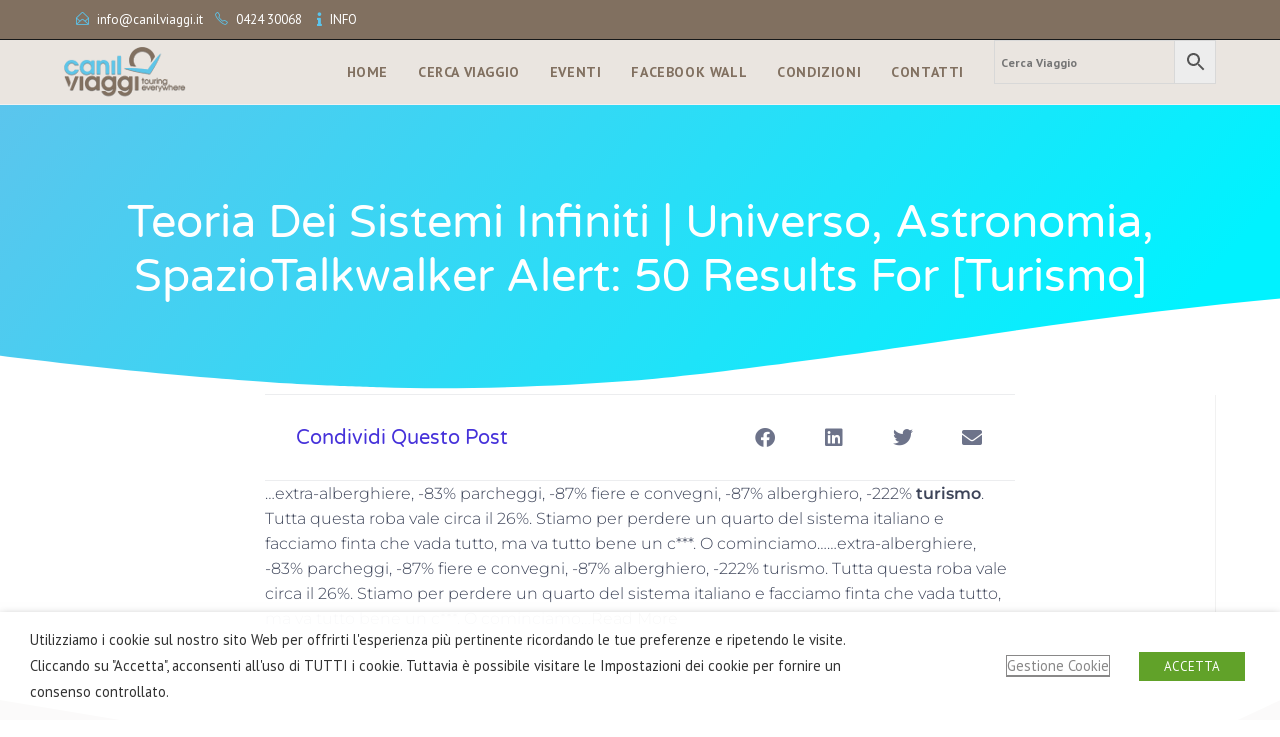

--- FILE ---
content_type: text/css
request_url: https://www.canilviaggi.it/wp-content/plugins/custom-facebook-feed-pro/assets/css/cff-style.css?ver=4.2.2
body_size: 16656
content:
/**************/
/*** LAYOUT ***/
/**************/
/* Feed wrapper */
.cff-wrapper:after{
  content: "";
  display: table;
  clear: both;
}
/* Feed container */
#cff {
  float: left;
  width: 100%;
  margin: 0 auto;
  padding: 0;
  -webkit-box-sizing: border-box;
  -moz-box-sizing: border-box;
  box-sizing: border-box;
}
#cff:after{
  content: "";
  display: table;
  clear: both;
}
.cff-wrapper-ctn{float: left;}
.cff-wrapper-ctn.cff-wrapper-fixed-height{overflow: auto;}
.cff-wrapper-ctn,
#cff .cff-posts-wrap,
#cff .cff-masonry-posts{
  position: relative;
  clear: both;
  height: 100%;
  top: 0;
  bottom: 0;
  width: 100%;
  box-sizing: border-box;
}
/* Individual post item */
#cff .cff-item{
  float: left;
  width: 100%;
  clear: both;
  padding: 20px 0 15px 0;
  margin: 0;
  border-bottom: 1px solid #ddd;
}
#cff .cff-item:first-child{
  padding-top: 0;
}
#cff .cff-item.cff-box,
#cff .cff-item.cff-box:first-child{
  padding: 15px;
  margin: 8px 0;
  background: rgba(255,255,255,0.5);
  border: none;
  -webkit-box-sizing: border-box;
  -moz-box-sizing: border-box;
  box-sizing: border-box;
}
#cff.cff-masonry .cff-item.cff-box{
  margin-left: 1.5%;
  margin-right: 1.5%;
}
#cff .cff-item.cff-shadow{
  box-shadow: 0 0 10px 0 rgba(0,0,0,0.15);
  -moz-box-shadow: 0 0 10px 0 rgba(0,0,0,0.15);
  -webkit-box-shadow: 0 0 10px 0 rgba(0,0,0,0.15);
}
#cff.cff-masonry{
  position: relative;
  margin-bottom: 50px; /* To account for the load more button */
}
.cff-masonry .cff-load-more{
  display: none;
}
/* Feed Header */
.cff-header{
  width: 100%;
  margin: 0 0 15px 0;
  padding: 0;
  line-height: 1;
  -webkit-box-sizing: border-box;
  -moz-box-sizing: border-box;
  box-sizing: border-box;
  display: flex; align-items:  center;
}
.cff-header .fa{
  float: left;
  margin-right: 10px;
}
.cff-header span{
  /*float: left;*/
  display: table-cell;
  vertical-align: middle;
}

.cff-header svg {
  width: 1em;
  height: 1em;
  margin-right: 10px;
}

/***************
 Custom FB Header
 ***************/
.cff-wrapper .cff-visual-header {
  margin-bottom: 24px !important;
}
/* Cover and like counter */
.cff-wrapper .cff-visual-header .cff-header-hero {
  width: 100%;
  height: 300px;
  position: relative;
}
.cff-wrapper .cff-visual-header .cff-header-hero img{
  display: none;
}
.cff-wrapper .cff-visual-header .cff-likes-box {
  position: absolute;
  bottom: 10px;
  right: 10px;
  padding: 5px;
  background: #eee;
  line-height: 1;
  border-radius: 2px;
  color: #445790;
}
.cff-wrapper .cff-visual-header .cff-likes-box .cff-square-logo {
  float: left;
  display: inline-block;
  line-height: 0;
}
.cff-wrapper .cff-visual-header .cff-likes-box .cff-square-logo svg {
  width: 18px;
  height: 18px;
  vertical-align: top;
}
.cff-wrapper .cff-visual-header .cff-likes-box .cff-likes-count {
  float: left;
  display: inline-block;
  margin-left: 8px;
  vertical-align: top;
  font-size: 15px;
  line-height: 20px;
}

/* Avatar and text */
.cff-wrapper .cff-visual-header .cff-header-inner-wrap {
  position: relative;
  display: block;
  text-decoration: none !important;
}
.cff-wrapper .cff-visual-header .cff-header-inner-wrap a {
  color: inherit !important;
  border: 0;
}
.cff-wrapper .cff-visual-header .cff-header-img img {
  display: block;
  width: 100px;
  border-radius: 3px;
  padding: 0;
  margin: 0;
}
.cff-wrapper .cff-visual-header.cff-has-cover .cff-header-img img {
  border: 2px solid #fff;
}
.cff-wrapper .cff-visual-header .cff-header-img {
  position: absolute;
  display: inline-block;
  line-height: 1;
}
.cff-wrapper .cff-visual-header.cff-has-cover .cff-header-img {
  top: -25px;
  left: 10px;
}

.cff-wrapper .cff-visual-header .cff-header-text {
  display: inline-block;
  float: left;
  margin: 20px 0 0 120px;
}
#cff .cff-visual-header .cff-header-text h3,
.cff-wrapper .cff-visual-header .cff-header-text h3{
  display: inline-block;
  width: auto;
  margin: 0 8px 0 0;
  padding: 0;
  font-size: 1.2em;
  line-height: 1.2em;
}
.cff-wrapper .cff-visual-header .cff-header-text{
  padding-top: 10px;
  margin: 0;
}
.cff-wrapper .cff-visual-header.cff-has-name {
  min-height: 100px;
}
.cff-wrapper .cff-visual-header.cff-has-cover.cff-has-name .cff-header-text {
  min-height: 75px;
}
.cff-wrapper .cff-visual-header.cff-has-name .cff-header-text {
  margin-left: 120px;
}
.cff-wrapper .cff-visual-header.cff-has-cover.cff-has-name .cff-header-text{
  margin-left: 125px;
}
.cff-wrapper .cff-visual-header.cff-has-name .cff-header-text{
  padding-top: 30px;
}
.cff-wrapper .cff-visual-header.cff-has-name.cff-has-about .cff-header-text,
.cff-wrapper .cff-visual-header.cff-has-name.cff-has-cover .cff-header-text{
  padding-top: 10px;
}
#cff .cff-visual-header .cff-header-inner-wrap .cff-bio,
.cff-wrapper .cff-visual-header .cff-header-inner-wrap .cff-bio {
  display: block;
  width: 100%;
  clear: both;
  margin: 3px 0 0 0;
  padding: 0;
  line-height: 1.2em;
}
.cff-wrapper .cff-visual-header .cff-header-name{
  float: left;
  padding: 0 5px 2px 0;
}
.cff-wrapper .cff-visual-header .cff-bio-info {
  font-size: .9em;
  line-height: 1.7;
}
.cff-wrapper .cff-visual-header .cff-bio-info svg {
  width: 1em;
  vertical-align: middle;
  position: relative;
  top: -2px;
}
.cff-posts-count svg {
  padding-right: 3px;
}

.cff-header-text:after,
.cff-header-inner-wrap:after{
  display: table;
  clear: both;
  content: " ";
}

/******************/
/*** TYPOGRAPHY ***/
/******************/
/*See more/less links*/
#cff .cff-less{
  display: none;
}
/* Links */
#cff a {
  text-decoration: none;
}
#cff a:hover,
#cff a:focus {
  text-decoration: underline;
}
#cff .cff-html5-video,
#cff .cff-photo,
#cff .cff-album-cover,
#cff .cff-event-thumb,
#cff .cff-iframe-wrap,
#cff .cff-vidLink{
  text-decoration: none;
  border: none;
}
/* Post titles and body text */
#cff h3, #cff h4, #cff h5, #cff h6, #cff p{
  float: left;
  width: 100%;
  clear: both;
  padding: 0;
  margin: 5px 0;
  line-height: 1.4;
  word-wrap: break-word;
}

/* Date */
#cff .cff-date{
  float: left;
  width: 100%;
  min-width: 50px;
  font-size: 11px;
}
#cff .cff-date.cff-date-below,
#cff .cff-timeline-event .cff-date.cff-date-below{
  margin: 5px 0 0 0;
}
/************/
/***AUTHOR***/
/************/
#cff .cff-author,
#cff-lightbox-wrapper .cff-author{
  float: left;
  clear: both;
  margin: 0 0 15px 0;
  padding: 0;
  line-height: 1.2;
  width: 100%;
}
#cff .cff-author a,
#cff-lightbox-wrapper .cff-author a{
  text-decoration: none;
  border: none;
}
#cff .cff-author-img,
#cff-lightbox-wrapper .cff-author-img{
  float: left;
  width: 40px;
  height: 40px;
  margin: 0 0 0 -100% !important;
  font-size: 0;
  background: #eee;

  background: url('../img/cff-sprite.png') no-repeat -132px -50px;
  border-radius: 40px;
}
#cff .cff-author-img.cff-no-consent img {
  display: none;
}
.cff-no-consent .cff-header-text {
  margin-left: 0 !important;
}
.cff-no-consent .cff-header-img,
.cff-no-consent .cff-header-hero{
  display: none !important;
}
#cff .cff-author img,
#cff-lightbox-wrapper .cff-author img{
  float: left;
  margin: 0 !important;
  padding: 0 !important;
  border: none !important;
  font-size: 0;
  border-radius: 40px;
}
#cff .cff-author .cff-author-text span.cff-page-name,
#cff-lightbox-wrapper .cff-author .cff-author-text span.cff-page-name{
  display: table-cell;
  vertical-align: middle;
  height: 40px;
  margin: 0;
  font-weight: bold;

  /* For when there's no date immediately under author: */
  padding-left: 50px;
  float: none;
}
#cff .cff-author a,
#cff-lightbox-wrapper .cff-author a{
  text-decoration: none;
}
#cff .cff-author .cff-story,
#cff-lightbox-wrapper .cff-author .cff-story{
  font-weight: normal;
}

/* Author Date */
#cff .cff-author .cff-author-text,
#cff-lightbox-wrapper .cff-author .cff-author-text{
  float: left;
  width: 100%;
  min-height: 40px;
}
#cff .cff-author .cff-page-name,
#cff .cff-author .cff-date,
#cff-lightbox-wrapper .cff-author .cff-page-name,
#cff-lightbox-wrapper .cff-author .cff-date{
  float: left;
  clear: both;
  width: auto;
  margin: 0 0 0 50px !important;
  font-weight: bold;
  line-height: 1.2;
}
#cff .cff-author .cff-date,
#cff-lightbox-wrapper .cff-author .cff-date{
  color: #9197a3;
  font-weight: normal;
  font-size: 11px;
  margin-top: 1px !important;
  margin-bottom: 0px !important;
}
#cff .cff-author.cff-no-author-info .cff-date,
#cff-lightbox-wrapper .cff-author.cff-no-author-info .cff-date{
  margin-top: 14px !important;
}
#cff .cff-author.cff-no-author-info .cff-author-img,
#cff-lightbox-wrapper .cff-author.cff-no-author-info .cff-author-img{
  width: 40px;
  height: 40px;
  background: url('../img/cff-sprite.png') no-repeat -132px -50px;
}
#cff .cff-author .cff-page-name.cff-author-date,
#cff-lightbox-wrapper .cff-author .cff-page-name.cff-author-date{
  float: left;
  padding: 3px 0 0 0;
  font-size: 14px;
}

/* Description */
#cff .cff-post-desc,
#cff-lightbox-wrapper .cff-post-desc{
  line-height: 1.3;
}
#cff span.cff-post-desc,
#cff-lightbox-wrapper span.cff-post-desc{
  display: block;
}
#cff .cff-post-text .cff-post-desc,
#cff-lightbox-wrapper .cff-post-desc{
  margin: 5px 0;
  border-left: 2px solid #ddd;
  border-left: 2px solid rgba(0,0,0,0.1);
  padding-left: 8px;
}

/*************/
/*** MEDIA ***/
/*************/
/*Content wraper*/
#cff .cff-text-wrapper{
  float: right;
  width: 77%;
  margin: 0;
  padding: 0;
}
#cff .cff-break-word{
  word-break: break-all;
}
/*** PHOTOS ***/
#cff .cff-item img{
  border: none;
}
#cff .cff-byline{
  font-size: 12px;
  display: block;
  margin: -5px 0 10px 0;
}
#cff .cff-photo{
  max-width: 100%;
  float: left;
  display: block;
  position: relative;
  margin: 0;
}
#cff .cff-photo span{
  display: block;
}
#cff .cff-photo:after,
#cff .cff-event-thumb:after,
#cff .cff-html5-video:after {
  border: 1px solid rgba(0, 0, 0, .1);
  bottom: 0;
  content: '';
  left: 0;
  position: absolute;
  right: 0;
  top: 0;
}
#cff .cff-media-above{
  margin-bottom: 7px;
}
#cff .cff-photo img{
  float: left;
  max-width: 100%;
  height: auto;
  margin: 0 !important;
  padding: 0 !important;
}
#cff .cff-photo .cff-album-icon{
  position: absolute;
  z-index: 5;
  bottom: 5px;
  right: 5px;
  height: 22px;
  background: #000 url('../img/cff-sprite.png') no-repeat -49px -38px;
  background: rgba(0,0,0,0.7) url('../img/cff-sprite.png') no-repeat -49px -38px;
  color: #fff;
  font-size: 12px;
  margin: 0;
  padding: 0 0 0 26px;
  line-height: 22px;

  -moz-border-radius: 5px;
  -webkit-border-radius: 5px;
  border-radius: 5px;

  box-shadow: 0 0 1px 0 rgba(255,255,255,0.8);
  -moz-box-shadow: 0 0 1px 0 rgba(255,255,255,0.8);
  -webkit-box-shadow: 0 0 1px 0 rgba(255,255,255,0.8);
}

/* Multiple image attachments */
#cff .cff-photo.cff-multiple{
  width: 100%;
}
#cff .cff-multiple .cff-crop{
  overflow: hidden;
}
#cff .cff-main-image.cff-crop{
  height: 300px; /* Calculated dynamically in JS */
}
#cff .cff-img-attachments{
  width: 100%;
  float: left;
  clear: both;
}
/* Attachment layouts */
#cff .cff-img-layout-2 .cff-img-wrap{
  margin: 0;
}
#cff .cff-img-layout-2 .cff-img-wrap.cff-main-image{
  margin: 0 0 0.5% 0;
}
#cff .cff-img-layout-2.cff-portrait .cff-img-wrap{
  width: 49.75%;
  float: left;
}
#cff .cff-img-layout-2.cff-portrait .cff-img-wrap.cff-main-image{
  margin: 0 0.5% 0 0;
}
#cff .cff-img-layout-3 .cff-img-attachments .cff-img-wrap{
  width: 49.75%;
  margin: 0.5% 0.25% 0 0.25%;
  float: left;
}
#cff .cff-img-layout-4 .cff-img-attachments .cff-img-wrap{
  width: 33%;
  margin: 0.5% 0.25% 0 0.25%;
  float: left;
}
/* Small layouts */
#cff .cff-small-layout.cff-img-layout-2 .cff-img-wrap.cff-main-image{
  margin: 0 0 1% 0;
}
#cff .cff-small-layout.cff-img-layout-2.cff-portrait .cff-img-wrap{
  width: 49.5%;
}
#cff .cff-small-layout.cff-img-layout-2.cff-portrait .cff-img-wrap.cff-main-image{
  margin: 0 1% 0 0;
}
#cff .cff-small-layout.cff-img-layout-3 .cff-img-attachments .cff-img-wrap{
  width: 49.5%;
  margin: 1% 0.5% 0 0.5%;
}
#cff .cff-small-layout.cff-img-layout-4 .cff-img-attachments .cff-img-wrap{
  width: 32.5%;
  margin: 1% 0.5% 0 0.5%;
}
/* Remove left and right margins so images are flush */
#cff .cff-img-layout-3 .cff-img-attachments .cff-img-wrap:first-child,
#cff .cff-img-layout-4 .cff-img-attachments .cff-img-wrap:first-child{
  margin-left: 0;
}
#cff .cff-img-layout-3 .cff-img-attachments .cff-img-wrap:last-child,
#cff .cff-img-layout-4 .cff-img-attachments .cff-img-wrap:last-child{
  margin-right: 0;
}
#cff .cff-img-layout-2:after,
#cff .cff-img-layout-3:after,
#cff .cff-img-layout-4:after{
  border: none;
}
/* Add border to images */
#cff .cff-img-wrap{
  position: relative;
}
#cff .cff-img-wrap:after{
  border: 1px solid rgba(0, 0, 0, .1);
  bottom: 0;
  content: '';
  left: 0;
  position: absolute;
  right: 0;
  top: 0;
}
/* Crop attachment images */
#cff .cff-img-attachments .cff-crop{
  width: 100%;
  height: 100px;
  display: block;
  float: left;
  position: relative;
  border: none;
}
#cff .cff-img-attachments .cff-crop img{
  visibility: visible;
}
/* More attachments number tile */
#cff .cff-more-attachments,
.cff-gdpr-overlay{
  position: absolute;
  top: 0;
  right: 0;
  bottom: 0;
  left: 0;
  background: rgba(0,0,0,0.4);
}
#cff .cff-more-attachments span{
  position: absolute;
  width: 100%;
  text-align: center;
  top: 50%;
  left: 0;
  height: 30px;
  margin-top: -15px;
  line-height: 30px;
  color: #fff;
  font-size: 30px;
}
#cff .cff-small-layout .cff-more-attachments span{
  font-size: 20px;
}
/* 2 img layout */
#cff .cff-photo.cff-img-layout-2 .cff-crop,
#cff .cff-html5-video.cff-img-layout-2 .cff-crop{
  height: 150px;
}
#cff .cff-photo.cff-multiple .cff-album-icon{
  display: none;
}

/*** GRID LAYOUT ***/
/*Album*/
#cff .cff-album-item{
  float: left;
  width: 100%;
  margin: 0 0 20px 0;
  padding: 0;
  text-align: center;
}
/*2 col*/
#cff .cff-album-item.cff-col-2{
  width: 47.5%;
  width: 45%\9;
  margin-right: 5%;
}
#cff .cff-album-item.cff-col-2:nth-of-type(2n){
  margin-right: 0;
}
/*3 col*/
#cff .cff-album-item.cff-col-3{
  width: 30.3%;
  width: 28.83%\9;
  margin-right: 4.5%;
}
#cff .cff-album-item.cff-col-3:nth-of-type(3n){
  margin-right: 0;
}
/*4 col*/
#cff .cff-album-item.cff-col-4{
  width: 22%;
  width: 21%\9;
  margin-right: 4%;
}
#cff .cff-album-item.cff-col-4:nth-of-type(4n){
  margin-right: 0;
}
/*5 col*/
#cff .cff-album-item.cff-col-5{
  width: 17.2%;
  width: 16.5%\9;
  margin-right: 3.5%;
}
#cff .cff-album-item.cff-col-5:nth-of-type(5n){
  margin-right: 0;
}
/*6 col*/
#cff .cff-album-item.cff-col-6{
  width: 14.16%;
  width: 13.6%\9;
  margin-right: 3%;
}
#cff .cff-album-item.cff-col-6:nth-of-type(6n){
  margin-right: 0;
}
/*7 col*/
#cff .cff-album-item.cff-col-7{
  width: 12.14%;
  width: 11.78%\9;
  margin-right: 2.5%;
}
#cff .cff-album-item.cff-col-7:nth-of-type(7n){
  margin-right: 0;
}
/*8 col*/
#cff .cff-album-item.cff-col-8{
  width: 10.75%;
  width: 10.5%\9;
  margin-right: 2%;
}
#cff .cff-album-item.cff-col-8:nth-of-type(8n){
  margin-right: 0;
}
/*Narrow/mobile - force 2 col layout*/
#cff.narrow .cff-album-item.cff-col-3,
#cff.narrow .cff-album-item.cff-col-4,
#cff.narrow .cff-album-item.cff-col-5,
#cff.narrow .cff-album-item.cff-col-6,
#cff.narrow .cff-album-item.cff-col-7,
#cff.narrow .cff-album-item.cff-col-8{
  width: 47.5%;
  width: 45%\9;
  margin-right: 5%;
}
#cff.narrow .cff-album-item.cff-col-3:nth-of-type(2n),
#cff.narrow .cff-album-item.cff-col-4:nth-of-type(2n),
#cff.narrow .cff-album-item.cff-col-5:nth-of-type(2n),
#cff.narrow .cff-album-item.cff-col-6:nth-of-type(2n),
#cff.narrow .cff-album-item.cff-col-7:nth-of-type(2n),
#cff.narrow .cff-album-item.cff-col-8:nth-of-type(2n){
  margin-right: 0;
}
/*Album image container*/
#cff .cff-album-item .cff-album-cover,
#cff .cff-photo.cff-crop,
#cff .cff-main-image.cff-crop{
  width: 100%;
  height: 200px;
  display: block;
  float: left;
  position: relative;
  border: none;
  overflow: hidden;
  background-size: cover;
  background-position: center center;
}
#cff.cff-masonry .cff-album-item .cff-album-cover{
  height: auto;
  float: none;
  overflow: visible;
  line-height: 0;
}
#cff .cff-album-item .cff-album-cover img,
#cff .cff-new .cff-crop img{
  visibility: hidden;
  opacity: 0;
}
#cff.cff-masonry .cff-album-item .cff-album-cover img{
  visibility: visible;
  opacity: 1;
}
#cff .cff-album-item.cff-video .cff-album-cover img{
  opacity: 0!important;
}
#cff.cff-disable-liquid .cff-album-item .cff-album-cover{
  height: auto;
}
#cff.cff-masonry .cff-album-item.cff-video .cff-album-cover img,
#cff.cff-disable-liquid .cff-album-item .cff-album-cover img{
  visibility: visible;
  opacity: 1;
}
#cff.cff-nojs .cff-album-item .cff-album-cover img{
  height: 100%; /* Used when the JS file doesn't run (eg, ajax theme) so the images still show at full height */
  visibility: visible;
}
#cff.cff-nojs .cff-new .cff-crop img{
  visibility: visible;
}
#cff .cff-main-image.cff-crop,
#cff .cff-html5-video.cff-multiple .cff-main-image{
  overflow: hidden;
  float: none;
}
#cff .cff-html5-video.cff-multiple .cff-main-image:not(.cff-crop){
  display: block;
  height: auto !important;
}
#cff .cff-html5-video.cff-img-layout-2 .cff-img-wrap{
  display: block;
}
/* Portrait video */
#cff .cff-html5-video.cff-multiple.cff-portrait .cff-main-image {
  float: left;
}

/* Fade in album covers when loaded */
#cff .cffFadeIn{
  opacity: 1;

  transition: all 0.1s ease;
}

/*Image border*/
#cff .cff-album-item .cff-album-cover:after {
  border: 1px solid rgba(0, 0, 0, .1);
  bottom: 0;
  content: '';
  left: 0;
  position: absolute;
  right: 0;
  top: 0;
}
/*Album info*/
#cff .cff-album-item .cff-album-info{
  width: 100%;
  height: 70px;
  float: left;
  clear: both;
}
/*Album name*/
#cff .cff-album-item h4{
  font-size: 14px;
  line-height: 1.2;
  margin: 10px 0 0 0;
  padding: 0;
}
/*Number of photos*/
#cff .cff-album-item p{
  font-size: 12px;
  color: gray;
  margin: 5px 0 0 0;
}
#cff p.cff-empty-album{
  display: inline !important;
  margin: 0 !important;
  padding: 0 !important;
  height: 0 !important;
  line-height: 0 !important;
  width: 0 !important;
  clear: none !important;
}
#cff .cff-empty-album{
  display: none;
}

/*** VIDEO ***/
/* Embedded videos */
#cff .cff-embed-wrap{
  float: left;
  width: 100%;
  margin-top: 5px;
}
#cff .cff-iframe-wrap{
  float: left;
  clear: both;
  margin: 5px 0;
  width: 100%;
  position: relative;
  padding-bottom: 62%;
}
#cff iframe{
  border: 0;
}
#cff .cff-iframe-wrap iframe{
  position: absolute;
  z-index: 1;
  top: 0;
  left: 0;
  width: 100%;
  height: 100%;
  margin: 0;
  padding: 0;
  border: 0;
}
#cff .cff-iframe-img{
  display: none;
}
/* Soundcloud iframe */
#cff .cff-soundcloud,
#cff .cff-spotify{
  margin: 10px 0 0 0;
}

#cff .cff-desc-wrap{
  float: left;
  width: 100%;
}
#cff .cff-embedded-video .cff-post-text{
  margin: 0 0 15px 0;
}
/* Narrow embedded videos */
#cff.narrow .cff-embedded-video .cff-iframe-wrap,
#cff.narrow .cff-embedded-video .cff-text-wrapper{
  width: 100%;
}
#cff.narrow .cff-embedded-video .cff-iframe-wrap{
  padding-bottom: 62%;
}
/* Facebook Video Player embedded in feed */
#cff .cff-video-player iframe,
#cff .cff-video-player .fb-video{
  position: absolute;
  top: 0;
  right: 0;
  bottom: 0;
  left: 0;
  width: 100%;
  height: 100%;
}

/* Link to an external video - Contains screenshot of video and play button */
#cff .cff-html5-video,
#cff video{
  float: left;
  clear: left;
  position: relative;
  width: 100%;
  margin: 0;
  padding: 0;
  overflow: hidden;
}
/* Fixes issue with HTML5 video controls now displaying when playing videos in feed (lightbox disabled) */
#cff video{
  z-index: 1;
}
#cff .cff-vidLink{
  float: left;
  clear: both;
  position: relative;
  z-index: 1;
  width: 100%;
  max-width: 100%;
  display: -moz-inline-stack;
  display: inline-block;
  vertical-align: top;
  zoom: 1;
  *display: inline;
}
/* Video screenshot/poster image */
#cff .cff-vidLink .cff-poster{
  width: 100%;
  height: auto;
  float: left;
}
/* Video play button */
#cff .cff-playbtn{
  position: absolute;
  z-index: 9;
  background: #141B38;
  background: rgba(0,0,0,0.7);
  top: 50%;
  left: 50%;
  margin-top: -28px;
  margin-left: -28px;
  padding: 13px 16px;
  font-size: 30px;
  color: #fff;
  font-style: normal !important;
  width: 32px;

  -moz-border-radius: 8px;
  -webkit-border-radius: 8px;
  border-radius: 8px;

  -webkit-box-sizing: border-box;
  -moz-box-sizing: border-box;
  box-sizing: border-box;

  /* IE7 and under */
  *width: 47px;
  *height: 51px;
  *padding: 0;
  *background: #000 url('../img/cff-sprite.png') no-repeat -83px -32px;
}
/* Play button hover state */
#cff .cff-html5-play:hover .cff-playbtn,
#cff .cff-html5-play:focus .cff-playbtn,
#cff .cff-html5-video .cff-playbtn:hover{
  background: #141B38;
  cursor: pointer;

  /* IE7 and under */
  *background: #000 url('../img/cff-sprite.png') no-repeat -83px -32px;
}
#cff.cff .cff-posts-wrap svg.cff-playbtn{
  width: 1em;
  height: 1em;
  font-size: 56px;
  padding: 14px 12px;
}
/* If it's a video with no poster image */
#cff .cff-desc-wrap.cff-no-image{
  float: right;
  width: 86%;
}
#cff .cff-playbtn-solo{
  width: 10%;
  float: left;
  margin-top: 5px;
}
#cff .cff-playbtn.no-poster,
#cff.cff-half-layout .cff-playbtn.no-poster,
#cff.cff-thumb-layout .cff-playbtn.no-poster{
  position: relative;
  top: 0;
  left: 0;
  margin: 0;
}
/*HTML5 video play button*/
.cff-html5-play{
  display: block;
  position: absolute;
  z-index: 8;
  width: 100%;
  top: 0;
  right: 0;
  bottom: 0;
  left: 0;
}

#cff .cff-video-player iframe,
#cff .cff-video-player .fb-video {
  z-index: 1;
}

/* Videos only play button */
#cff.cff-thumb-layout .cff-video .cff-playbtn,
#cff.cff-half-layout .cff-video .cff-playbtn{
  margin-top: -22px;
  margin-left: -23px;
  padding: 11px 13px;
  font-size: 24px;
}


/* Link */
#cff .cff-expand{
  display: none;
  white-space: normal;
}
#cff .cff-expand a{
  font-size: 11px;
  font-weight: normal;
}
/*Link image*/
#cff .cff-shared-link{
  float: left;
  clear: both;
  width: 100%;
  padding: 8px;
  margin: 10px 0 5px 0;
  /* IE8 */
  background: #f9f9f9;
  border: 1px solid #d9d9d9;

  background: rgba(0,0,0,0.02);
  border: 1px solid rgba(0,0,0,0.07);

  -webkit-box-sizing: border-box;
  -moz-box-sizing: border-box;
  box-sizing: border-box;
}
#cff .cff-no-styles{
  background: none;
  border: none;
  padding: 0;
}

#cff .cff-link{
  float: left;
  clear: both;
  border: none;

  max-width: 20%;
  margin-right: 3%;
}
#cff .cff-link:hover,
#cff .cff-link:focus{
  text-decoration: none;
}
#cff .cff-link img{
  width: 100%;
  max-width: 100%;
  float: left;
  margin: 0 !important;
  padding: 0 !important;
  border: none !important;
}
/*Link text*/
#cff .cff-link-title{
  float: left;
  clear: both;
  width: 100%;
  display: block;
  font-weight: bold;
}
#cff p.cff-link-title{
  margin: 0;
}
#cff .cff-text-link{
  float: left;
  clear: none;
  width: 100%;
  padding: 0 0 5px 0;

  width: 72%;
}
#cff .cff-link-caption{
  font-size: 12px;
  margin: 0;
}
#cff .cff-text-link.cff-no-image{
  width: 100% !important;
}
#cff .cff-shared-link .cff-post-desc{
  margin-bottom: 0;
}

/* Full-size link images - full-width layout */
#cff .cff-full-size .cff-link{
  width: 100%;
  max-width: 100%;
  margin-right: 0%;
  margin-bottom: 5px;
  text-align: center;
}
#cff .cff-full-size .cff-link img{
  width: auto;
  float: none;
}
#cff .cff-full-size .cff-text-link{
  width: 100%;
}

/* Feed events */
#cff .cff-details,
#cff-lightbox-wrapper .cff-details{
  float: left;
  clear: none;
  width: 77%;
  margin-left: 3%;
  padding: 0 0 10px 0;
}
#cff .cff-timeline-event .cff-details,
#cff-lightbox-wrapper .cff-details{
  width: 100%;
  margin: 0;
  padding: 0;
}
#cff-lightbox-wrapper .cff-details{
  padding-bottom: 20px;
}
#cff .cff-timeline-event .cff-timeline-event-title,
#cff .cff-timeline-event .cff-date,
#cff .cff-timeline-event .cff-where,
#cff .cff-timeline-event .cff-info,
#cff-lightbox-wrapper .cff-timeline-event-title,
#cff-lightbox-wrapper .cff-date,
#cff-lightbox-wrapper .cff-where{
  display: block;
}
#cff-lightbox-wrapper .cff-info{
  display: none;
}
#cff .cff-timeline-event .cff-date,
#cff-lightbox-wrapper .cff-date{
  margin: 0;
}
/* Event date. Uses bold tags so can target in JS */
#cff .cff-timeline-event b,
#cff .cff-event b,
#cff-lightbox-wrapper b{
  font-weight: normal;
}
/* Hide end date and show in JS if different then start date */
#cff .cff-timeline-event .cff-end-date k,
#cff .cff-event .cff-end-date k,
#cff-lightbox-wrapper .cff-end-date k,
#cff-lightbox-wrapper .cff-end-date k{
  display: none;
}
#cff .cff-timeline-event .cff-post-text{
  padding-bottom: 5px;
}
#cff .cff-event-thumb{
  position: relative;
  width: 100%;
  float: left;
  clear: none;
  margin: 0;
}
#cff .cff-event-thumb img{
  float: left;
  overflow: hidden;
  width: 100%;
  height: auto;
  margin: 0 !important;
  padding: 0 !important;
  border: none !important;
}
/* Timeline event which has cover photo */
#cff .cff-event-thumb.cff-has-cover{
  width: 100%;
  padding: 0;
}
#cff .cff-details.cff-has-cover{
  width: 100%;
  margin: 5px 0 0 0;
}

#cff .cff-details h5{
  margin: 0 0 5px 0;
  padding: 0;
  font-size: 16px;
}
#cff .cff-details p{
  font-size: 14px;
}
#cff .cff-details .cff-info{
  padding: 10px 0 0 0;
  line-height: 1.2;
  clear: both;
}
#cff .cff-details .cff-where{
  clear: both;
}
#cff .cff-details .cff-where,
#cff .cff-details .cff-when{
  white-space: normal !important;
}
#cff .cff-timeline-event .cff-text-wrapper {
  /*width: 100% !important;*/
}

/* Events only */
#cff .cff-event .cff-photo{
  margin-top: 5px;
}
#cff .cff-event .cff-photo img{
  width: 100%;
  max-width: 100%;
  height: auto;
  margin: 0;
}
#cff .cff-event .cff-details {
  padding: 0;
}
#cff.cff-half-layout .cff-event .cff-details{
  float: right;
  width: 47%;
}
#cff .cff-event .cff-meta-links{
  float: right;
  clear: both;
  margin: 5px 0 0 0;
}
#cff .cff-event .cff-meta-links a{
  float: left;
  padding: 0 10px;
  border-left: 1px solid #ccc;
}
#cff .cff-event .cff-meta-links a:first-child{
  border: none;
}
#cff .cff-no-events{
  width: 100%;
  text-align: center;
}
/* Multiple/recurring dates */
#cff .cff-event .cff-date{
  position: relative;
}
#cff .cff-more-dates{
  height: 16px;
  margin: 0 0 0 10px;
  padding: 2px 5px;
  border: 1px solid #ddd;

  font-size: 12px;
  text-decoration: none;
  border-radius: 3px;
}
#cff .cff-more-dates:hover{
  background: rgba(0,0,0,0.05);
  text-decoration: none;
}
#cff .cff-multiple-dates{
  display: none;
  position: absolute;
  z-index: 10;
  top: 30px;
  left: 0;
  max-height: 150px;
  padding: 8px 20px 8px 12px;
  margin: 0 0 0 -12px;
  color: #333;

  overflow-y: auto;
  background: rgba(255,255,255,0.95);
  border-radius: 3px;
  border: 1px solid #ddd;

  box-shadow: 0 0 10px 0 rgba(0,0,0,0.1);
  -moz-box-shadow: 0 0 10px 0 rgba(0,0,0,0.1);
  -webkit-box-shadow: 0 0 10px 0 rgba(0,0,0,0.1);
}
#cff .cff-multiple-date{
  display: block;
}
.cff-event-place,
.cff-event-street{
  display: block;
}
.cff-event-zip{
  margin-left: 6px;
}
.cff-event-map-link{
  margin-left: 4px;
}

/* Note */
#cff .cff-note-title{
  display: block;
  font-weight: bold;
  padding-bottom: 5px;
}

/*****************/
/*** POST META ***/
/*****************/
/* Meta container */
#cff .cff-meta-wrap{
  float: left;
  width: 100%;
  margin: 5px 0 0 0;
  padding: 0;
}
#cff .cff-meta,
#cff-lightbox-wrapper .cff-meta{
  float: left;
  clear: both;
  list-style-type: none;
  padding: 10px 0 !important;
  margin: 0 !important;
}
/* Meta list items (likes, comments, shares) */
#cff .cff-meta li,
#cff-lightbox-wrapper .cff-meta li{
  float: left;
  width: auto;
  display: block;
  list-style-type: none !important;
  margin: 0 10px 0 0 !important;
  padding: 0 !important;
  font-size: 11px;
  line-height: 16px !important;
  background: none !important;
}
#cff .cff-meta li:before,
#cff-lightbox-wrapper .cff-meta li:before{
  content: none !important;
}
/* Icons */
.cff-icon,
.cff-icon svg{
  width: 16px;
  height: 16px;

  transition: all 0.1s ease;
}
/* Make reaction faces slightly bigger for clarity */
.cff-haha,
.cff-wow,
.cff-sad,
.cff-angry,
.cff-haha svg,
.cff-wow svg,
.cff-sad svg,
.cff-angry svg{
  width: 17px;
  height: 17px;
}
#cff .cff-icon,
#cff .cff-reactions-count .cff-like,
#cff-lightbox-wrapper .cff-icon,
#cff-lightbox-wrapper .cff-reactions-count .cff-like{
  display: block;
  float: left;
  position: relative;
  z-index: 2;
  margin: 0;
  margin-left: 3px;
}
#cff .cff-icon svg,
#cff-lightbox-wrapper .cff-icon svg{
  z-index: 2;
}
#cff .cff-meta .cff-count,
#cff-lightbox-wrapper .cff-meta .cff-count{
  position: relative;
  z-index: 2;
  margin-left: 5px;
}
#cff .cff-replace,
#cff-lightbox-wrapper .cff-replace{
  display: none;
}
/*Light icons*/
#cff .cff-comments-box .cff-comments .cff-icon,
#cff .cff-comments-box .cff-likes .cff-icon,
#cff-lightbox-wrapper .cff-comments-box .cff-comments .cff-icon,
#cff-lightbox-wrapper .cff-comments-box .cff-likes .cff-icon{
  margin: 0 5px 0 0;
}
/* Reactions */
#cff .cff-reactions-count .cff-like,
#cff .cff-love,
#cff .cff-haha,
#cff .cff-wow,
#cff .cff-sad,
#cff .cff-angry,
#cff .cff-reactions-count svg,
#cff-lightbox-wrapper .cff-reactions-count .cff-like,
#cff-lightbox-wrapper .cff-love,
#cff-lightbox-wrapper .cff-haha,
#cff-lightbox-wrapper .cff-wow,
#cff-lightbox-wrapper .cff-sad,
#cff-lightbox-wrapper .cff-angry,
#cff-lightbox-wrapper .cff-reactions-count svg{
  display: block;
  float: left;
  position: relative;
  margin: 0 0 0 1px;
  z-index: 2;
}
#cff-lightbox-wrapper .cff-comments-box .cff-reactions-count .cff-icon {
  margin-right: 3px;
}
/* Icon color theme (light) */
#cff .cff-icon path,
#cff-lightbox-wrapper .cff-icon path{
  fill: rgba(0,0,0,0.4);
}
#cff .cff-reaction-one path,
#cff .cff-reaction-two path,
#cff .cff-reactions-count path,
#cff-lightbox-wrapper .cff-reaction-one path,
#cff-lightbox-wrapper .cff-reaction-two path,
#cff-lightbox-wrapper .cff-reactions-count path{
  fill: rgba(0,0,0,0.4);
}
#cff svg.cff-svg-bg,
#cff-lightbox-wrapper svg.cff-svg-bg,
#cff .cff-reactions-count .cff-svg-bg,
#cff .cff-reactions-count .cff-svg-bg-dark{
  position: absolute;
  left: 0;
  top: 0;
  z-index: -1;
}
/* Icon BG (white) */
#cff .cff-svg-bg path,
#cff-lightbox-wrapper .cff-svg-bg path{
  fill: rgba(255,255,255,0.7);
}
/* Icon BG (dark) */
#cff .cff-svg-bg-dark .cff-svg-bg path,
#cff-lightbox-wrapper .cff-svg-bg-dark .cff-svg-bg path{
  fill: rgba(0,0,0,0.05);
}
/* Like icon */
#cff .cff-like .cff-svg-bg path,
#cff-lightbox-wrapper .cff-like .cff-svg-bg path{
  fill: url(#likeGrad);
}

/* Icon color theme (dark) */
#cff .cff-dark .cff-icon path,
#cff-lightbox-wrapper .cff-dark .cff-icon path,
#cff .cff-dark .cff-reaction-one path,
#cff .cff-dark .cff-reaction-two path,
#cff .cff-dark .cff-reactions-count path,
#cff-lightbox-wrapper .cff-dark .cff-reaction-one path,
#cff-lightbox-wrapper .cff-dark .cff-reaction-two path,
#cff-lightbox-wrapper .cff-dark .cff-reactions-count path{
  fill: rgba(0,0,0,1);
  fill: rgba(255,255,255,0.1);

}
/* Icon BG (white) */
#cff .cff-dark .cff-svg-bg path,
#cff-lightbox-wrapper .cff-dark .cff-svg-bg path{
  fill: rgba(255,255,255,0.9);
}
/* Icon BG (dark) */
#cff .cff-dark .cff-svg-bg-dark .cff-svg-bg path,
#cff-lightbox-wrapper .cff-dark .cff-svg-bg-dark .cff-svg-bg path{
  fill: rgba(255,255,255,0.7);
}
/* Like icon */
#cff .cff-dark .cff-like .cff-svg-bg path,
#cff-lightbox-wrapper .cff-dark .cff-like .cff-svg-bg path{
  fill: url(#likeGradDark);
}

/* Animate reactions in */
#cff .cff-reaction-one:not(.cff-no-animate),
#cff-lightbox-wrapper .cff-reaction-one{
  position: relative;
  z-index: 1;

  animation-name: cff_reactions_enter;
  animation-duration: 0.1s;
}
#cff .cff-reaction-one.cff-no-animate{
  margin-left: 0;
}
#cff .cff-reaction-two,
#cff-lightbox-wrapper .cff-reaction-two{
  position: relative;
  z-index: 0;

  animation-name: cff_reactions_enter_two;
  animation-duration: 0.2s;
}
@keyframes cff_reactions_enter {
  0%   {opacity: 0; margin-left: -10px;}
  25%   {opacity: 0; margin-left: -7px;}
  50%   {opacity: 25%; margin-left: -4px;}
  50%   {opacity: 50%; margin-left: -1px;}
  100% {opacity: 100%; margin-left: 2px;}
}
@keyframes cff_reactions_enter_two {
  0%   {opacity: 0; margin-left: -30px;}
  25%   {opacity: 0; margin-left: -22px;}
  50%   {opacity: 25%; margin-left: -14px;}
  50%   {opacity: 50%; margin-left: -6px;}
  100% {opacity: 100%; margin-left: 2px;}
}
/* Reactions count */
#cff .cff-reactions-count,
#cff-lightbox-wrapper .cff-reactions-count{
  float: left;
  padding-top: 1px;
  font-size: 11px;
  line-height: 11px !important;
  margin-right: -2px;
}
#cff .cff-reactions-count span:first-child,
#cff-lightbox-wrapper .cff-reactions-count span:first-child{
  margin-left: 0;
}
#cff .cff-like-count,
#cff .cff-love-count,
#cff .cff-haha-count,
#cff .cff-wow-count,
#cff .cff-sad-count,
#cff .cff-angry-count,
#cff-lightbox-wrapper .cff-like-count,
#cff-lightbox-wrapper .cff-love-count,
#cff-lightbox-wrapper .cff-haha-count,
#cff-lightbox-wrapper .cff-wow-count,
#cff-lightbox-wrapper .cff-sad-count,
#cff-lightbox-wrapper .cff-angry-count{
  float: left;
  margin: 0 6px 0 0;
  font-size: 11px;
  line-height: 17px;
}
#cff .cff-like-count,
#cff .cff-love-count,
#cff .cff-haha-count,
#cff .cff-wow-count,
#cff .cff-sad-count,
#cff .cff-angry-count{
  margin-right: 8px;
}
.cff-reaction-wrap{
  display: inline-block;
}

/* Display comments */
#cff .cff-view-comments,
#cff-lightbox-wrapper .cff-view-comments{
  display: block;
  overflow: hidden;
  outline: none;
  float: left;
  clear: left;
  height: 37px;
  margin: 5px 12px 5px 0;
  padding: 0 5px 0 10px;
  background: #eee;
  /*background: rgba(0,0,0,0.05);*/
  border: none;
  text-decoration: none;

  background: rgba(0,0,0,0.05);
  /*border: 1px solid rgba(0,0,0,0.04);*/
  box-shadow: 0 0 0 1px rgba(0,0,0,0.07);
  border-radius: 4px;
}
/* This is needed otherwise icons don't show in masonry-css layout: */
#cff.cff-masonry-css .cff-view-comments{
  -webkit-column-count: 1;
  -moz-column-count: 1;
  column-count: 1;
}
#cff .cff-view-comments.cff-hide-comments{
  display: none;
}

#cff .cff-view-comments:hover{
  /*border: 1px solid rgba(0,0,0,0.05);*/
  box-shadow: 0 0 0 1px rgba(0,0,0,0.09);
}
/* Comments box hover gradient transition */
#cff .cff-view-comments{
  position: relative;
}
#cff .cff-view-comments:after{
  content: '';
  position: absolute;
  top: 0;
  left: -200%;
  width: 200%;
  height: 100%;

  z-index: 0;
  background: linear-gradient(90deg, rgba(0,0,0,0.04) 50%, rgba(0,0,0,0) 100%);
  transition: all 0.2s ease;
}
#cff .cff-view-comments:hover:after{
  left: 0;
  transition: all 0.5s ease;
}

/* Icons hover */
/* Light color theme */
/* Icon outline */
#cff .cff-open path,
#cff .cff-view-comments .cff-animate path,
#cff-lightbox-wrapper .cff-view-comments .cff-animate path,
#cff .cff-reactions-count path{
  fill: rgba(0,0,0,0.5);
}
/* Dark color theme */
/* Icon outline */
#cff .cff-open .cff-dark path,
#cff .cff-view-comments .cff-dark .cff-animate path,
#cff-lightbox-wrapper .cff-view-comments .cff-dark .cff-animate path,
#cff .cff-dark .cff-reactions-count path{
  fill: rgba(255,255,255,0.05);
}
/* Icon background (light) */
#cff .cff-open .cff-svg-bg path,
#cff .cff-view-comments .cff-animate .cff-svg-bg path,
#cff .cff-reactions-count .cff-svg-bg path{
  fill: rgba(255,255,255,1);
}
/* Icon background (back) */
#cff .cff-open .cff-svg-bg-dark .cff-svg-bg path,
#cff .cff-view-comments .cff-animate .cff-svg-bg-dark .cff-svg-bg path,
#cff .cff-reactions-count .cff-svg-bg-dark .cff-svg-bg path{
  fill: rgba(0,0,0,0.05);
}
/* Like icon */
#cff .cff-open .cff-like .cff-svg-bg path,
#cff .cff-view-comments .cff-like.cff-animate .cff-svg-bg path,
#cff .cff-reactions-count .cff-like .cff-svg-bg path,
#cff-lightbox-wrapper .cff-reactions-count .cff-like .cff-svg-bg path{
  fill: url(#likeGradHover);
}
/* Heart icon */
#cff .cff-open .cff-love .cff-svg-bg path,
#cff .cff-view-comments .cff-love.cff-animate .cff-svg-bg path,
#cff .cff-reactions-count .cff-love .cff-svg-bg path,
#cff-lightbox-wrapper .cff-reactions-count .cff-love .cff-svg-bg path{
  fill: #ffb9b9;
}
/* Face icons */
#cff .cff-open .cff-haha .cff-svg-bg path,
#cff .cff-open .cff-wow .cff-svg-bg path,
#cff .cff-open .cff-sad .cff-svg-bg path,
#cff .cff-view-comments .cff-haha.cff-animate .cff-svg-bg path,
#cff .cff-view-comments .cff-wow.cff-animate .cff-svg-bg path,
#cff .cff-view-comments .cff-sad.cff-animate .cff-svg-bg path,
#cff .cff-reactions-count .cff-haha .cff-svg-bg path,
#cff .cff-reactions-count .cff-wow .cff-svg-bg path,
#cff .cff-reactions-count .cff-sad .cff-svg-bg path,
#cff-lightbox-wrapper .cff-reactions-count .cff-haha .cff-svg-bg path,
#cff-lightbox-wrapper .cff-reactions-count .cff-wow .cff-svg-bg path,
#cff-lightbox-wrapper .cff-reactions-count .cff-sad .cff-svg-bg path{
  fill: #ffe7a4;
}
/* Angry icon */
#cff .cff-open .cff-angry .cff-svg-bg path,
#cff .cff-view-comments .cff-angry.cff-animate .cff-svg-bg path,
#cff .cff-reactions-count .cff-angry .cff-svg-bg path,
#cff-lightbox-wrapper .cff-reactions-count .cff-angry .cff-svg-bg path{
  fill: url(#angryGrad);
}
/* Share icon */
#cff .cff-open .cff-shares .cff-svg-bg path,
#cff .cff-view-comments .cff-share.cff-animate .cff-svg-bg path,
#cff .cff-reactions-count .cff-share .cff-svg-bg path,
#cff-lightbox-wrapper .cff-reactions-count .cff-share .cff-svg-bg path{
  fill: #fdf3d0;
}
/* Comment icon */
#cff .cff-open .cff-comments .cff-svg-bg path,
#cff .cff-view-comments .cff-comment.cff-animate .cff-svg-bg path,
#cff .cff-reactions-count .cff-comment .cff-svg-bg path,
#cff-lightbox-wrapper .cff-reactions-count .cff-comment .cff-svg-bg path{
  fill: white;
}

/* Icons */
/* Fade in colors */
#cff .cff-view-comments .cff-icon path,
#cff .cff-view-comments .cff-icon.cff-animate path{
  transition: all 0.2s ease;
}
#cff .cff-view-comments .cff-icon.cff-animate svg{
  animation-duration: 0.2s;
}

/* No SVGs for icons setting */
#cff.cff-no-svgs svg, #cff-lightbox-wrapper.cff-no-svgs svg{
  display: none;
}
#cff.cff-no-svgs .cff-comments-box .cff-comments .cff-icon,
#cff.cff-no-svgs .cff-comments-box .cff-likes .cff-icon,
#cff-lightbox-wrapper.cff-no-svgs .cff-comments-box .cff-comments .cff-icon,
#cff-lightbox-wrapper.cff-no-svgs .cff-comments-box .cff-likes .cff-icon {
  margin: 0 3px 0 0;
}
#cff.cff-no-svgs .cff-like,
#cff.cff-no-svgs .cff-love,
#cff.cff-no-svgs .cff-haha,
#cff.cff-no-svgs .cff-wow,
#cff.cff-no-svgs .cff-sad,
#cff.cff-no-svgs .cff-angry,
#cff.cff-no-svgs .cff-share,
#cff.cff-no-svgs .cff-comment,
#cff.cff-no-svgs .cff-comments .cff-icon,
#cff.cff-no-svgs .cff-reactions-count svg,
#cff-lightbox-wrapper.cff-no-svgs .cff-reactions-count .cff-like,
#cff-lightbox-wrapper.cff-no-svgs .cff-love,
#cff-lightbox-wrapper.cff-no-svgs .cff-haha,
#cff-lightbox-wrapper.cff-no-svgs .cff-wow,
#cff-lightbox-wrapper.cff-no-svgs .cff-sad,
#cff-lightbox-wrapper.cff-no-svgs .cff-angry,
#cff-lightbox-wrapper.cff-no-svgs .cff-share,
#cff-lightbox-wrapper.cff-no-svgs .cff-comment,
#cff-lightbox-wrapper.cff-no-svgs .cff-comments .cff-icon,
#cff-lightbox-wrapper.cff-no-svgs .cff-reactions-count svg{
  background: url('../img/cff-sprite.png') no-repeat;
}
#cff.cff-no-svgs .cff-like,
#cff.cff-no-svgs .cff-reactions-count .cff-like,
#cff-lightbox-wrapper.cff-no-svgs .cff-like,
#cff-lightbox-wrapper.cff-no-svgs .cff-reactions-count .cff-like{
  background-position: 0 -17px;
}
#cff.cff-no-svgs .cff-reactions-count .cff-like,
#cff-lightbox-wrapper.cff-no-svgs .cff-reactions-count .cff-like{
  width: 13px;
}
#cff.cff-no-svgs .cff-share{
  width: 14px;
  background-position: 0 -33px;
}
#cff.cff-no-svgs .cff-comments .cff-icon,
#cff-lightbox-wrapper.cff-no-svgs .cff-comments .cff-icon{
  width: 12px;
}
#cff.cff-no-svgs .cff-love,
#cff-lightbox-wrapper.cff-no-svgs .cff-love{
  width: 15px;
  height: 13px;
  margin-top: 1px;
  background-position: -34px -1px;
}
#cff.cff-no-svgs .cff-reactions-count .cff-love,
#cff-lightbox-wrapper.cff-no-svgs .cff-reactions-count .cff-love{
  height: 14px;
  background-position: -34px 0px;
}
#cff.cff-no-svgs .cff-haha,
#cff-lightbox-wrapper.cff-no-svgs .cff-haha{
  height: 15px;
  background-position: -34px -15px;
}
#cff.cff-no-svgs .cff-wow,
#cff-lightbox-wrapper.cff-no-svgs .cff-wow{
  height: 15px;
  background-position: -34px -47px;
}
#cff.cff-no-svgs .cff-sad,
#cff-lightbox-wrapper.cff-no-svgs .cff-sad{
  height: 15px;
  background-position: -34px -31px;
}
#cff.cff-no-svgs .cff-angry,
#cff-lightbox-wrapper.cff-no-svgs .cff-angry{
  height: 15px;
  background-position: -34px -63px;
}
#cff.cff-no-svgs .cff-comments-box .cff-comment-likes b,
#cff-lightbox-wrapper.cff-no-svgs .cff-comments-box .cff-comment-likes b{
  background: url('../img/cff-sprite.png') no-repeat;
  background-position: 1px -48px;
  width: 10px;
  height: 9px;
}
#cff.cff-no-svgs .cff-comments-box .cff-show-more-comments,
#cff-lightbox-wrapper.cff-no-svgs .cff-comments-box .cff-show-more-comments{
  position: relative;
}
#cff.cff-no-svgs .cff-comments-box .cff-show-more-comments a,
#cff-lightbox-wrapper.cff-no-svgs .cff-comments-box .cff-show-more-comments a{
  position: relative;
  z-index: 1;
  height: 20px;
}
#cff.cff-no-svgs .cff-comments-box .cff-show-more-comments:after,
#cff-lightbox-wrapper.cff-no-svgs .cff-comments-box .cff-show-more-comments:after{
  position: absolute;
  z-index: 0;
  content: '...';
  top: -2px;
  font-size: 20px;
  color: #333;
  height: 20px;
  line-height: 20px;
}

/*Dark icons*/
/* Comments */
#cff.cff-no-svgs .cff-meta.cff-dark li.cff-comments .cff-icon,
#cff-lightbox-wrapper.cff-no-svgs .cff-meta.cff-dark li.cff-comments .cff-icon{
  background-position: -17px 0;
}
/* Likes */
#cff.cff-no-svgs .cff-dark .cff-reactions-count .cff-like,
#cff.cff-no-svgs .cff-meta.cff-dark li.cff-likes .cff-icon,
#cff-lightbox-wrapper.cff-no-svgs .cff-dark .cff-reactions-count .cff-like,
#cff-lightbox-wrapper.cff-no-svgs .cff-meta.cff-dark li.cff-likes .cff-icon{
  background-position: -17px -17px;
}
/* Shares */
#cff.cff-no-svgs .cff-meta.cff-dark li.cff-shares .cff-icon,
#cff-lightbox-wrapper.cff-no-svgs .cff-meta.cff-dark li.cff-shares .cff-icon{
  background-position: -17px -34px;
}
/* Reactions */
#cff.cff-no-svgs .cff-meta.cff-dark li.cff-likes .cff-love,
#cff-lightbox-wrapper.cff-no-svgs .cff-meta.cff-dark li.cff-likes .cff-love{
  background-position: -52px -1px;
}
#cff.cff-no-svgs .cff-meta.cff-dark li.cff-likes .cff-wow,
#cff-lightbox-wrapper.cff-no-svgs .cff-meta.cff-dark li.cff-likes .cff-wow{
  background-position: -34px -47px;
}
#cff.cff-no-svgs .cff-meta.cff-dark li.cff-likes .cff-haha,
#cff-lightbox-wrapper.cff-no-svgs .cff-meta.cff-dark li.cff-likes .cff-haha{
  background-position: -34px -15px;
}
#cff.cff-no-svgs .cff-meta.cff-dark li.cff-likes .cff-sad,
#cff-lightbox-wrapper.cff-no-svgs .cff-meta.cff-dark li.cff-likes .cff-sad{
  background-position: -34px -31px;
}
#cff.cff-no-svgs .cff-meta.cff-dark li.cff-likes .cff-angry,
#cff-lightbox-wrapper.cff-no-svgs .cff-meta.cff-dark li.cff-likes .cff-angry{
  background-position: -51px -63px;
}
#cff.cff-no-svgs .cff-dark .cff-comment-replies .cff-replies-icon,
#cff-lightbox-wrapper.cff-no-svgs .cff-dark .cff-comment-replies .cff-replies-icon{
  background-position: -17px -65px;
}
#cff.cff-no-svgs .cff-comments-box.cff-dark .cff-show-more-comments:after,
#cff-lightbox-wrapper.cff-no-svgs .cff-comments-box.cff-dark .cff-show-more-comments:after{
  color: rgba(255,255,255,0.7);
}
#cff.cff-no-svgs .cff-comments-box.cff-dark .cff-comment-likes b,
#cff-lightbox-wrapper.cff-no-svgs .cff-comments-box.cff-dark .cff-comment-likes b {
  background-position: -16px -48px;
}

/*Lightbox icon sprite*/



#cff .cff-comments-box,
#cff-lightbox-wrapper .cff-comments-box{
  display: none;
  float: left;
  clear: both;
  width: 100%;
  max-width: 100%;
  margin: 0;

  -webkit-box-sizing: border-box;
  -moz-box-sizing: border-box;
  box-sizing: border-box;

  /* IE7 and below*/
  *width: 95%;
  *margin-top: 5px;
}
#cff .cff-comments-box .cff-likes,
#cff-lightbox-wrapper .cff-comments-box .cff-likes{
  margin-bottom: 1px;
}
#cff .cff-comments-box .cff-comments .cff-icon,
#cff-lightbox-wrapper .cff-comments-box .cff-comments .cff-icon{
  margin-top: 1px;
}
#cff .cff-comments-box p,
#cff .cff-comments-box .cff-comment,
#cff .cff-comments-box .cff-comment-reply,
#cff-lightbox-wrapper .cff-comments-box p,
#cff-lightbox-wrapper .cff-comments-box .cff-comment,
#cff-lightbox-wrapper .cff-comments-box .cff-comment-reply{
  width: 100%;
  min-width: 100%;
  float: left;
  clear: both;
  font-size: 12px;
  padding: 5px 20px 5px 10px;
  margin: 0 0 1px 0;
  background: #eee;
  background: rgba(0,0,0,0.05);
  line-height: 17px;

  -webkit-box-sizing: border-box;
  -moz-box-sizing: border-box;
  box-sizing: border-box;
}
#cff .cff-comments-box.cff-no-comments,
#cff-lightbox-wrapper .cff-comments-box.cff-no-comments{
  width: auto;
}
#cff .cff-comments-box .cff-comment-on-facebook,
#cff-lightbox-wrapper .cff-comments-box .cff-comment-on-facebook{
  border-radius: 4px;
}
#cff-lightbox-wrapper .cff-comments-box .cff-comment-on-facebook a{
  text-decoration: none;
}
#cff .cff-comments-wrap,
#cff-lightbox-wrapper .cff-comments-wrap{
  float: left;
  clear: both;
  overflow: hidden;
  width: 100%;
  padding-bottom: 0;
  border-radius: 0 0 4px 4px;
  background: rgba(0,0,0,0.05);
}
#cff .cff-comments-box .cff-comment,
#cff-lightbox-wrapper .cff-comments-box .cff-comment{
  display: none;
  margin: 0;
  background: none;
}
#cff .cff-comments-box .cff-name,
#cff-lightbox-wrapper .cff-comments-box .cff-name{
  padding: 0;
  margin-right: 6px;
  font-weight: bold;
}
#cff .cff-comments-box .cff-comment-likes,
#cff-lightbox-wrapper .cff-comments-box .cff-comment-likes{
  font-style: normal;
  border-radius: 4px 4px 0 0;
}
#cff .cff-comments-box .cff-comment-likes b,
#cff-lightbox-wrapper .cff-comments-box .cff-comment-likes b{
  display: -moz-inline-stack;
  display: inline-block;
  vertical-align: top;
  zoom: 1;
  *display: inline;

  background-position: 0 -50px;
  width: 10px;
  height: 9px;
  margin: 0;
  line-height: 1;
  padding: 2px 2px 0 2px;

  /* Unset border-box as icons are displayed small in some browsers due to it being applied */
  -webkit-box-sizing: unset;
  -moz-box-sizing: unset;
  box-sizing: unset;
}
/* SVG color */
.cff-comments-box .cff-comment-likes path{
  fill: rgba(0,0,0,0.6);
}
.cff-comments-box .cff-comment-likes .cff-comment-likes-bg{
  background: rgba(255,255,255,0.6);
  box-shadow: 0 0 2px 0 rgba(0,0,0,0.2);
  padding: 1px 4px 2px 3px;
  border-radius: 5px;
  margin: 0 0 0 2px;
  font-size: 10px;
  display: inline-block;
}
.cff-comments-box.cff-dark .cff-comment-likes .cff-comment-likes-bg{
  background: rgba(255,255,255,0.2);
}

#cff .cff-comments-box.cff-dark .cff-comment-likes b,
#cff-lightbox-wrapper .cff-comments-box.cff-dark .cff-comment-likes b{
  background-position: -17px -50px;
}
#cff .cff-comments-box .cff-time,
#cff-lightbox-wrapper .cff-comments-box .cff-time{
  float: left;
  clear: both;
  font-size: 11px;
  margin: 2px 0 0 0;
  display: block;
  font-style: italic;
}
#cff .cff-comment .cff-comment-date,
#cff-lightbox-wrapper .cff-comment .cff-comment-date{
  margin-right: 3px;
}
#cff .cff-comment-likes,
#cff-lightbox-wrapper .cff-comment-likes{
  margin: 5px 0 10px 0;
  width: 100%;
}
/*Avatars*/
#cff .cff-comment-text-wrapper,
#cff-lightbox-wrapper .cff-comment-text-wrapper{
  width: 100%;
  float: left;
}
#cff .cff-comment .cff-comment-img,
#cff-lightbox-wrapper .cff-comment .cff-comment-img{
  float: left;
  width: 32px;
  margin: 0 0 0 -100% !important;
  border-radius: 40px;
}
#cff .cff-comment .cff-comment-img img,
#cff .cff-comment .cff-comment-avatar,
#cff-lightbox-wrapper .cff-comment .cff-comment-img img,
#cff-lightbox-wrapper .cff-comment .cff-comment-avatar{
  float: left;
  width: 32px;
  margin: 0 10px 0 0 !important;
  padding: 0 !important;
  border: none !important;
  border-radius: 40px;

  box-shadow: none;
  -moz-box-shadow: none;
  -webkit-box-shadow: none;
}
#cff .cff-comment .cff-comment-avatar,
#cff-lightbox-wrapper .cff-comment .cff-comment-avatar,
#cff .cff-avatar-fallback,
#cff-lightbox-wrapper .cff-avatar-fallback{
  height: 32px;
  background: url('../img/cff-sprite.png') no-repeat -77px 0;
}
/* Add fallback avatar to lightbox comments if image is broken */
#cff-lightbox-wrapper .cff-avatar-fallback img{
  position: relative;
  text-indent: -9999px;
}
#cff-lightbox-wrapper .cff-avatar-fallback img[alt]:after {
  display: block;
  position: absolute;
  top: 0;
  left: 0;
  width: 100%;
  height: 100%;
  background: url('../img/cff-sprite.png') no-repeat -77px 0;
  font-family: 'Helvetica';
  font-weight: 300;
  line-height: 2;
  text-align: center;
  content: '';
}

#cff .cff-comment .cff-comment-text,
#cff-lightbox-wrapper .cff-comment .cff-comment-text{
  margin: 0 0 0 42px;
  line-height: 1.3;
}
#cff .cff-comment .cff-comment-text p,
#cff-lightbox-wrapper .cff-comment .cff-comment-text p{
  padding: 0 !important;
  margin: 0 !important;
  line-height: 1.4;
  background: none !important;
}
#cff .cff-comment-text.cff-no-image,
#cff-lightbox-wrapper .cff-comment-text.cff-no-image{
  margin: 0;
}
#cff .cff-comments-box .cff-show-more-comments,
#cff-lightbox-wrapper .cff-comments-box .cff-show-more-comments{
  text-align: center;
  padding: 2px 0 1px 0;
  background: rgba(0,0,0,0.02);
  border-top: 1px solid rgba(0,0,0,0.05);
  margin-top: 8px;
  transition: all 0.5s ease;
}
#cff .cff-comments-box .cff-show-more-comments-a,
#cff-lightbox-wrapper .cff-comments-box .cff-show-more-comments-a{
  width: 100%;
  display: block;
  padding: 2px 0;
  text-decoration: none;
}
/* More comments elipsis */
#cff .cff-comments-box .cff-show-more-comments svg,
#cff-lightbox-wrapper .cff-comments-box .cff-show-more-comments svg{
  width: 17px;
  height: 10px;
}
#cff .cff-comments-box .cff-show-more-comments path,
#cff-lightbox-wrapper .cff-comments-box .cff-show-more-comments path{
  fill: rgba(0,0,0,0.5);
  transition: all 0.5s ease;
}
#cff .cff-dark .cff-show-more-comments path,
#cff-lightbox-wrapper .cff-dark .cff-show-more-comments path{
  fill: rgba(255,255,255,0.8);
}
#cff .cff-dark .cff-show-more-comments,
#cff-lightbox-wrapper .cff-dark .cff-show-more-comments{
  background: rgba(255,255,255,0.1);
  border-top: 1px solid rgba(255,255,255,0.2);
}

#cff .cff-comments-box .cff-show-more-comments:hover,
#cff-lightbox-wrapper .cff-comments-box .cff-show-more-comments:hover{
  background: rgba(0,0,0,0.05);
  text-decoration: none;
  transition: all 0.1s ease;
}
#cff .cff-comments-box .cff-show-more-comments:hover path,
#cff-lightbox-wrapper .cff-comments-box .cff-show-more-comments:hover path{
  fill: rgba(0,0,0,0.7);
  transition: all 0.1s ease;
}

/* Stops emojis from floating to the left of sentences */
#cff .cff-comment .cff-comment-text img,
#cff img.emoji,
#cff-lightbox-wrapper .cff-comment .cff-comment-text img,
#cff-lightbox-wrapper img.emoji{
  float: none;
  max-width: 100%;
}
#cff .cff-comment-attachment,
#cff-lightbox-wrapper .cff-comment-attachment{
  float: left;
  clear: both;
  width: 120px;
  height: auto;
  margin: 5px 0 0 0;
}
#cff .cff-comment-attachment img,
#cff-lightbox-wrapper .cff-comment-attachment img{
  float: left;
}

/* Comment replies */
#cff .cff-comment-replies a,
#cff-lightbox-wrapper .cff-comment-replies a{
  display: block;
  float: left;
  position: relative;
  padding: 3px 0;
  font-size: 11px;
}
#cff .cff-comment-replies-box,
#cff-lightbox-wrapper .cff-comment-replies-box{
  float: left;
  clear: both;
  border-left: 2px solid #dcdee3;
  border-left: 2px solid rgba(0,0,0,0.1);
}
#cff .cff-comments-box .cff-comment-replies-box .cff-comment-reply,
#cff-lightbox-wrapper .cff-comments-box .cff-comment-replies-box .cff-comment-reply{
  background: none;
}
#cff .cff-comment-replies-box a,
#cff-lightbox-wrapper .cff-comment-replies-box a{
  color: inherit !important;
}
#cff .cff-comment-replies-box .cff-comment-reply .cff-comment-img img,
#cff-lightbox-wrapper .cff-comment-replies-box .cff-comment-reply .cff-comment-img img{
  width: 20px;
  height: 20px;
}
#cff .cff-comment-replies-box .cff-comment-reply .cff-comment-text,
#cff-lightbox-wrapper .cff-comment-replies-box .cff-comment-reply .cff-comment-text{
  margin: 0 0 0 28px;
}
/* If there's no author name then remove margin */
#cff .cff-comment-replies-box .cff-comment-reply .cff-comment-text.cff-no-name,
#cff-lightbox-wrapper .cff-comment-replies-box .cff-comment-reply .cff-comment-text.cff-no-name{
  margin: 0;
}

#cff .cff-comment-replies .cff-replies-icon,
#cff-lightbox-wrapper .cff-comment-replies .cff-replies-icon{
  background: url('../img/cff-sprite.png') no-repeat 0 -65px;
  width: 11px;
  height: 8px;
  display: block;
  float: left;
  margin: 5px 5px 0 0;
}
#cff .cff-dark .cff-comment-replies .cff-replies-icon,
#cff-lightbox-wrapper .cff-dark .cff-comment-replies .cff-replies-icon{
  background-position: -17px -65px;
}

/* View on Facebook / View Link text */
#cff .cff-post-links,
#cff .cff-event-meta{
  float: right;
  clear: none;
  margin-top: 12px;
  font-size: 11px;
}
#cff .cff-event-meta{
  float: left;
}
#cff .cff-post-links.cff-left{
  float: left;
  margin: 8px 0;
}
#cff .cff-post-links a{
  font-size: 11px;
  /*padding-left: 7px;
  margin-left: 7px;
  border-left: 1px solid #ccc;*/
}
#cff .cff-post-links a:first-child{
  padding-left: 0;
  margin: 0;
}
#cff .cff-dot{
  padding: 0 5px;
}

/* Share tooltip */
#cff .cff-share-container{
  position: relative;
  display: inline;
}
#cff .cff-share-tooltip{
  display: none;
  position: absolute;
  z-index: 1000;
  bottom: 22px;
  right: 0;
  width: 110px;
  padding: 4px 5px;
  margin: 0;

  background: #333;
  color: #fff;
  font-size: 12px;
  line-height: 1.4;

  -moz-border-radius: 4px;
  -webkit-border-radius: 4px;
  border-radius: 4px;

  -webkit-box-sizing: border-box;
  -moz-box-sizing: border-box;
  box-sizing: border-box;
}
#cff .cff-share-tooltip .fa-play{
  position: absolute;
  font-size: 8px;
  bottom: -8px;
  right: 8px;
  color: #333;
  transform: rotate(90deg);
  height: 14px;
  width: 14px;
}
#cff .cff-share-tooltip a .fa,
#cff .cff-share-tooltip a svg{
  font-size: 16px;
  margin: 0;
  padding: 5px;
  box-sizing: unset;
  overflow: visible;
  height: 1em;
  width: 0.9em;
  display: block;
}
#cff .cff-share-tooltip a{
  display: block;
  float: left;
  margin: 0 !important;
  padding: 0 !important;
  color: #fff !important;
  opacity: 0;

  -moz-border-radius: 4px;
  -webkit-border-radius: 4px;
  border-radius: 4px;
}
#cff .cff-share-tooltip a:hover{
  color: #fff !important;
}
#cff .cff-share-tooltip .cff-facebook-icon:hover{ background: #3b5998; }
#cff .cff-share-tooltip .cff-twitter-icon:hover{ background: #00aced; }
#cff .cff-share-tooltip .cff-google-icon:hover{ background: #dd4b39; }
#cff .cff-share-tooltip .cff-linkedin-icon:hover{ background: #007bb6; }
#cff .cff-share-tooltip .cff-pinterest-icon:hover{ background: #cb2027; }
#cff .cff-share-tooltip .cff-email-icon:hover{ background: #666; }
/* Fade in icons */
#cff .cff-share-tooltip a.cff-show{
  opacity: 1;
  transition: opacity 0.2s ease;
}

/* Like box */
.cff-likebox{
  float: left;
  width: 100%;
  position: relative;
  margin: 0;
  padding: 0;
}
.cff-likebox.cff-top{
  margin-bottom: 10px;
}
.cff-likebox.cff-bottom{
  margin-top: 10px;
}
.cff-likebox iframe{
  width: 100%;
  margin: 0 !important;
  border: 0 !important;
  padding: 0;

  position: relative;
  top: 0;
  left: 0;
  width: 100% !important;
  /*height: 100%;*/
}

/*********************/
/*** STYLE OPTIONS ***/
/*********************/
#cff.cff-fixed-height{
  padding: 5px 10px;
  -webkit-box-sizing: border-box;
  -moz-box-sizing: border-box;
  box-sizing: border-box;
}
/* Thumb layout */
/*Media size*/
#cff.cff-thumb-layout .cff-photo,
#cff.cff-thumb-layout .cff-iframe-wrap,
#cff.cff-thumb-layout .cff-html5-video,
#cff.cff-thumb-layout .cff-vidLink{
  width: 20%;
  clear: none;
}
#cff.cff-thumb-layout .cff-html5-video .cff-vidLink{
  width: 100%;
}
#cff.cff-thumb-layout .cff-iframe-wrap{
  margin-top: 0;
  padding-bottom: 16%;
}
#cff.cff-thumb-layout .cff-likebox .fb_iframe_widget iframe{
  margin: 0;
}
#cff.cff-thumb-layout .cff-photo img{
  width: 100%;
  height: auto;
}
/* Video play button */
#cff.cff-thumb-layout .cff-posts-wrap svg.cff-playbtn{
  margin-top: -15px;
  margin-left: -15px;
  width: 1em;
  height: 1em;
  font-size: 32px;
  padding: 8px 10px;
}
/*Content wraper*/
#cff.cff-thumb-layout .cff-text-wrapper{
  float: right;
  width: 77%;
}
#cff.cff-thumb-layout .cff-link-item .cff-text-wrapper{
  width: 100%;
}
#cff.cff-thumb-layout .cff-audio-post .cff-text-wrapper{
  width: 100%;
}
#cff.cff-thumb-layout .cff-post-text{
  margin-top: 0;
}
/*Date*/
#cff.cff-thumb-layout .cff-date {
  margin-bottom: 10px;
}
/* Lightbox link */
#cff.cff-thumb-layout .cff-photo-hover .fa,
#cff.cff-thumb-layout .cff-photo-hover svg{
  margin-top: -11px;
  margin-left: -10px;
  font-size: 24px;
}
#cff.cff-thumb-layout .cff-full-size .cff-link,
#cff.cff-thumb-layout .cff-link-slider{
  width: auto;
  max-width: 20%;
  margin-right: 3%;
  margin-bottom: 0;
  text-align: left;
}
#cff.cff-thumb-layout .cff-full-size .cff-link img{
  float: left;
}
#cff.cff-thumb-layout .cff-full-size .cff-text-link{
  width: 72%;
}
/* Timeline event */
#cff.cff-thumb-layout .cff-event-thumb{
  width: 20%;
}
#cff.cff-thumb-layout .cff-details.cff-has-cover{
  width: 100%;
  margin: 0;
}
.cff-vidLink.cff-video-player.cff-only-vids{
  width: 100%!important;
}

/*Half image size */
#cff.cff-half-layout .cff-photo,
#cff.cff-half-layout .cff-iframe-wrap,
#cff.cff-half-layout .cff-html5-video,
#cff.cff-half-layout .cff-vidLink{
  width: 50%;
  clear: none;
}
#cff.cff-half-layout .cff-html5-video .cff-vidLink{
  width: 100%;
}
#cff.cff-half-layout .cff-photo img{
  width: 100%;
  height: auto;
}
#cff.cff-half-layout .cff-iframe-wrap{
  margin-top: 0;
  padding-bottom: 28%;
}
#cff.cff-half-layout .cff-likebox .fb_iframe_widget iframe{
  margin: 0;
}
#cff.cff-half-layout .cff-text-wrapper{
  float: right;
  width: 47%;
}
#cff.cff-half-layout .cff-link-item .cff-text-wrapper{
  width: 100%;
}
#cff.cff-half-layout .cff-audio-post .cff-text-wrapper{
  width: 100%;
}
#cff.cff-half-layout .cff-post-text{
  margin-top: 0;
}
/* Lightbox link */
#cff.cff-half-layout .cff-photo-hover .fa,
#cff.cff-half-layout .cff-photo-hover svg{
  margin-top: -16px;
  margin-left: -14px;
  font-size: 32px;
}
#cff.cff-half-layout .cff-full-size .cff-link,
#cff.cff-half-layout .cff-link-slider{
  width: auto;
  max-width: 50%;
  margin-right: 3%;
  margin-bottom: 0;
  text-align: left;
}
#cff.narrow.cff-thumb-layout .cff-full-size .cff-link,
#cff.narrow.cff-half-layout .cff-full-size .cff-link,
#cff.narrow.cff-thumb-layout .cff-link-slider,
#cff.narrow.cff-half-layout .cff-link-slider{
  max-width: 100%;
}
#cff.cff-half-layout .cff-full-size .cff-link img{
  float: left;
}
#cff.cff-half-layout .cff-full-size .cff-text-link{
  width: 47%;
}
/* Timeline event */
#cff.cff-half-layout .cff-event-thumb{
  width: 50%;
}
#cff.cff-half-layout .cff-details.cff-has-cover{
  width: 100%;
  margin: 0;
}

/* Narrow width */
#cff.narrow.cff-half-layout .cff-photo,
#cff.narrow.cff-half-layout .cff-iframe-wrap,
#cff.narrow.cff-half-layout .cff-vidLink,
#cff.narrow.cff-half-layout .cff-html5-video,
#cff.narrow.cff-half-layout .cff-link-slider,
#cff.narrow.cff-thumb-layout .cff-photo,
#cff.narrow.cff-thumb-layout .cff-iframe-wrap,
#cff.narrow.cff-thumb-layout .cff-vidLink,
#cff.narrow.cff-thumb-layout .cff-html5-video,
#cff.narrow.cff-thumb-layout .cff-link-slider{
  width: 100%;
  clear: both;
}
#cff.narrow.cff-half-layout .cff-text-wrapper,
#cff.narrow.cff-thumb-layout .cff-text-wrapper{
  float: left;
  width: 100%;
}
#cff.narrow .cff-shared-link .cff-link{
  max-width: 100%;
  width: 100%;
  margin: 0 0 5px 0;
  text-align: center;
}
#cff.narrow .cff-shared-link .cff-link img{
  float: none;
  width: auto;
}
#cff.narrow .cff-shared-link .cff-text-link{
  width: 100%;
}
/* Events only mobile layout */
#cff.narrow .cff-event .cff-details {
  width: 100%;
}
/* Timeline event which has cover photo */
#cff.narrow .cff-event-thumb{
  width: 100%;
}
#cff.narrow .cff-details.cff-has-cover{
  width: 100%;
  margin: 5px 0 0 0;
}
/* Super narrow */
#cff.cff-super-narrow .cff-meta{
  padding: 8px 0 !important;
}
#cff.cff-super-narrow .cff-view-comments{
  margin-right: 0;
  padding: 0 4px 0 8px;
  height: 32px;
}
#cff.cff-super-narrow .cff-meta li{
  margin: 0 5px 0 0 !important;
}
#cff.cff-super-narrow .cff-meta .cff-count{
  margin-left: 2px;
  font-size: 11px;
}
#cff.cff-super-narrow .cff-shares .cff-count{
  margin-left: 1px;
}
#cff.cff-super-narrow .cff-view-comments-wrap,
#cff.cff-super-narrow .cff-comments-box{
  float: left;
  width: 102%;
  max-width: 102%;
  margin-left: -1%;
}

/* Error messages */
#cff .cff-error-msg{
  display: none;
  position: relative;
  font-size: 12px;
  font-family: sans-serif;
  padding: 8px 12px;
  border: 1px solid rgba(0,0,0,0.1);
  background: rgba(255,255,255,0.5);
  margin-bottom: 15px;
  clear: both;

  -webkit-border-radius: 3px;
  -moz-border-radius: 3px;
  -ms-border-radius: 3px;
  -o-border-radius: 3px;
  border-radius: 3px;
}
#cff .cff-error-msg p{
  float: none;
}
#cff .cff-error-msg .cff_notice_dismiss{
  position: absolute;
  top: 4px;
  right: 8px;
}
#cff #cff-error-reason{
  padding: 5px 0 0 0;
  clear: both;
}
#cff #cff-error-reason a{
  text-decoration: underline;
  font-weight: bold;
}

#cff .cff-error-msg:not(.cff_notice_dismiss) svg {
  width: 8px;
  margin-right: 5px;
}

#cff .cff-error-msg .cff_notice_dismiss svg {
  width: 11px;
  cursor: pointer;
  text-align: center;
  vertical-align: middle;
}

.cff_error_msg_header svg {
  width: 24px;
  color: #3b5998;
  padding-right: 5px;
  vertical-align: middle;
  margin-top: -5px;
}

/* Credit link */
#cff .cff-credit{
  font-size: 11px;
  padding-top: 10px;
}
#cff .cff-credit a{
  text-decoration: none;
}
#cff .cff-credit .cff-credit-logo{
  float: left;
  display: block;
  width: 18px;
  height: 21px;
  margin: -2px 5px 0 0;
  background: url('../img/cff-sprite.png') no-repeat -54px -16px;
}
#cff .cff-credit .fa{
  padding-right: 5px;
  font-size: 13px;
}


/**************/
/***LIGHTBOX***/
/**************/
/* Hover tile */
#cff .cff-lightbox-link{
  position: absolute;
  z-index: 10;
  top: 0;
  right: 0;
  bottom: 0;
  left: 0;

  width: 100%;
  padding: 0;
  text-align: center;
  color: #fff;
  font-size: 12px;
  line-height: 1.1;
  border: none;
}
#cff.cff-doing-gdpr .cff-iframe-wrap .cff-lightbox-link:after {
  box-shadow: inset 0 0 1px 0 rgba(0,0,0,.7);
  bottom: 0;
  content: '';
  left: 0;
  position: absolute;
  z-index: 1;
  right: 0;
  top: 0;
  width: 100%
}
#cff .cff-photo-hover{
  display: none;
  position: absolute;
  top: 0;
  right: 0;
  bottom: 0;
  left: 0;
  z-index: 1;
  color: #fff;
  background: #333;
  background: rgba(0,0,0,0.4);
}
#cff .cff-photo-hover .fa,
#cff .cff-photo-hover svg{
  display: none;
  position: absolute;
  z-index: 2;
  top: 50%;
  left: 50%;

  margin-top: -19px;
  margin-left: -16px;
  padding: 0;
  font-size: 39px;
  font-style: normal !important;
}

/* Lightbox thumbs */
.cff-lightbox-thumbs{
  display: none;
  float: left;
  width: 100%;
  position: relative;
  /* Set width to 111% so thumbs are wider than the 85% default lightbox details width */
  width: 111%;
  margin: 0 0 0 -5px;
}
.cff-lightbox-thumbs-holder{
  float: left;
  overflow: hidden;
  max-height: 0;
  transition: max-height 2s ease;
}
.cff-lightbox-thumbs-holder.cff-animate{
  max-height: 2000px;
  transition: max-height 1.5s ease;
}
.cff-lightbox-thumbs-wrap{
  margin-top: 10px;
  padding: 2px 0 6px 0;
  overflow: hidden;
}

.cff-lightbox-thumbs a,
.cff-gdpr-more-link{
  width: 60px;
  height: 60px;
  display: block;
  float: left;
  margin: 5px 0 0 5px;
  border-radius: 3px;

  /* Adds a border when comments disabled */
  box-shadow: inset 0 0 0 1px rgba(0,0,0,0.15);

  /* Removes the transition that Genesis theme adds to links which causes a bumping hover effect in lightbox thumbs */
  -webkit-transition: box-shadow 0.1s ease;
  -moz-transition: box-shadow 0.1s ease;
  -ms-transition: box-shadow 0.1s ease;
  -o-transition: box-shadow 0.1s ease;
  transition: box-shadow 0.1s ease;
}
.cff-lightbox-thumbs a:hover,
.cff-lightbox-thumbs a:focus,
.cff-gdpr-more-link:hover,
.cff-gdpr-more-link:focus{
  box-shadow: inset 0 0 0 4px rgba(0,0,0,0.3);
  outline: none;

  -webkit-transition: box-shadow 0.1s ease;
  -moz-transition: box-shadow 0.1s ease;
  -ms-transition: box-shadow 0.1s ease;
  -o-transition: box-shadow 0.1s ease;
  transition: box-shadow 0.1s ease;
}

/* Thumb style when comments enabled */
.cff-enable-lb-comments .cff-lightbox-thumbs a{
  border: 1px solid #333;
}
.cff-enable-lb-comments .cff-lightbox-thumbs a:hover,
.cff-enable-lb-comments .cff-lightbox-thumbs a:focus{
  box-shadow: inset 0 0 0 4px rgba(255,255,255,0.7);
  border: 1px solid #bbb;
}

.cff-lightbox-thumbs .cff-selected,
.cff-lightbox-thumbs .cff-selected:hover,
.cff-lightbox-thumbs .cff-selected:focus{
  box-shadow: inset 0 0 0 4px rgba(255,255,255,0.7);
  border: 1px solid #eee;
  position: relative;

  -webkit-box-sizing: border-box;
  -moz-box-sizing: border-box;
  box-sizing: border-box;
}
.cff-lightbox-thumbs .cff-selected:after{
  content: '';
  position: absolute;
  top: 0;
  right: 0;
  bottom: 0;
  left: 0;
  background: rgba(255,255,255,0.2);
}
.cff-lightbox-thumbs img{
  width: 60px;
  height: auto;
}
.cff-lightbox-thumbs .cff-loader{
  width: 20px;
  height: 20px;

  position: absolute;
  z-index: 999;
  top: 50%;
  left: 50%;
  margin: -10px 0 0 -10px;
  background-color: none;
  background-color: rgba(0,0,0,0.5);

  border-radius: 100%;
  -webkit-animation: ctf-sk-scaleout 1.0s infinite ease-in-out;
  animation: ctf-sk-scaleout 1.0s infinite ease-in-out;

}

/* Lightbox */
.cff-lightbox-overlay {
  position: absolute;
  top: 0;
  left: 0;
  z-index: 999999;
  background-color: black;
  filter: progid:DXImageTransform.Microsoft.Alpha(Opacity=80);
  opacity: 0.9;
  display: none;
}
.cff-lightbox-wrapper {
  position: absolute;
  left: 0;
  width: 100%;
  z-index: 1000000;
  text-align: center;
  line-height: 0;
  font-weight: normal;
}
.cff-lightbox-wrapper .cff-lightbox-image {
  display: block;
  /*height: auto !important;*/
  height: auto;
  max-width: inherit;
  -webkit-border-radius: 3px 3px 0 0;
  -moz-border-radius: 3px 3px 0 0;
  -ms-border-radius: 3px 3px 0 0;
  -o-border-radius: 3px 3px 0 0;
  border-radius: 3px 3px 0 0;
}
.cff-lightbox-wrapper.cff-enable-lb-comments .cff-lightbox-image{
  -webkit-border-radius: 3px 0 0 3px;
  -moz-border-radius: 3px 0 0 3px;
  -ms-border-radius: 3px 0 0 3px;
  -o-border-radius: 3px 0 0 3px;
  border-radius: 3px 0 0 3px;
}
.cff-lightbox-wrapper.cff-enable-lb-comments.cff-has-thumbs .cff-lightbox-image{
  -webkit-border-radius: 3px 0 0 0;
  -moz-border-radius: 3px 0 0 0;
  -ms-border-radius: 3px 0 0 0;
  -o-border-radius: 3px 0 0 0;
  border-radius: 3px 0 0 0;
}
.cff-lightbox-wrapper a img {
  border: none;
}
.cff-lightbox-outerContainer {
  position: relative;
  background-color: #141B38;
  *zoom: 1;
  width: 250px;
  height: 250px;
  margin: 0 auto;
  -webkit-border-radius: 3px 3px 0 0;
  -moz-border-radius: 3px 3px 0 0;
  -ms-border-radius: 3px 3px 0 0;
  -o-border-radius: 3px 3px 0 0;
  border-radius: 3px 3px 0 0;
}
.cff-lightbox-outerContainer:after {
  content: "";
  display: table;
  clear: both;
}
.cff-lightbox-container {
  position: relative;
  padding: 0;
  height: 100%;
}
.cff-lightbox-cancel {
  display: block;
  width: 16px;
  height: 16px;
  margin: 0 auto;
  background: url(../img/cff-sprite.png) no-repeat -71px -62px;
}
#cff-lightbox-wrapper .cff-lightbox-caption,
#cff-lightbox-wrapper .cff-lightbox-caption-text{
  float: left;
  clear: both;
  width: 100%;
}
#cff-lightbox-wrapper .cff-lightbox-caption-text{
  margin: 0 0 15px 0;
}
#cff-lightbox-wrapper .cff-gdpr-more-link {
  position: relative;
  display: inline-block;
  clear:both;
  margin-top: 10px;
  margin-left: 0;
}
#cff-lightbox-wrapper .cff-gdpr-more-link:hover {
  background: #eee;
}
#cff-lightbox-wrapper .cff-gdpr-more-link span {
  position: absolute;
  display: none;
  top: 50%;
  right: 50%;
  margin-top: -8px;
  margin-right: -10px;
  color: #fff;
  font-weight: bold;
  font-size: 18px;
}
#cff-lightbox-wrapper .cff-lightbox-facebook{
  margin: 0;
  padding: 0;
  border-left: none;
  border-bottom: none;
  color: #3b579d;
  width: 100%;
  display: block;
  float: left;
  clear: both;
}
#cff-lightbox-wrapper .cff-lightbox-facebook svg {
    vertical-align: middle;
    width: 12px;
    height: 14px;
    margin-right: 6px;
    margin-top: -5px;
}
#cff-lightbox-wrapper .cff-lightbox-caption .cff-dot{
  margin: 0 7px;
}
/* No lightbox caption */
#cff-lightbox-wrapper .cff-lightbox-caption.cff-no-caption .cff-lightbox-caption-text{
  margin: 0;
}
#cff-lightbox-wrapper .cff-lightbox-caption.cff-no-caption .cff-lightbox-facebook{
  padding: 0;
  border: none;
}
#cff-lightbox-wrapper .cff-lightbox-caption .cff-event-title,
#cff-lightbox-wrapper .cff-lightbox-caption .cff-date,
#cff-lightbox-wrapper .cff-lightbox-caption .cff-location{
  display: block;
  padding-bottom: 10px;
}
#cff-lightbox-wrapper .cff-lightbox-caption .cff-desc{
  display: block;
  padding-top: 10px;
}

#cff-lightbox-wrapper .cff_gdpr_notice {
  z-index: 1;
  display: block;
  position: absolute;
  top:  50%;
  left:  50%;
  margin-left: -44px;
  margin-top: -44px;
  padding: 20px;
}
#cff-lightbox-wrapper .cff_gdpr_notice svg:not(:root).svg-inline--fa {
  position: relative;
  display: block !important;
  height: 48px;
  width: 48px;
  opacity: .8;
}
#cff-lightbox-wrapper .cff_gdpr_notice:hover svg:not(:root).svg-inline--fa {
  opacity: 1;
}

/* Custom lightbox scrollbar */
.cff-lightbox-wrapper.cff-enable-lb-comments .cff-lightbox-sidebar::-webkit-scrollbar{
  width: 14px;
}
.cff-lightbox-wrapper.cff-enable-lb-comments .cff-lightbox-sidebar::-webkit-scrollbar-thumb{
  border-radius: 0px;
  background-color: #ccc;
  border: 3px solid #fff;
  border-left: none;
}
.cff-lightbox-wrapper.cff-enable-lb-comments .cff-lightbox-sidebar::-webkit-scrollbar-track{
  border-radius: 0;
  background-color: #fff;
}

#cff-lightbox-wrapper .cff-lightbox-caption-text a:link,
#cff-lightbox-wrapper .cff-lightbox-caption-text a:hover,
#cff-lightbox-wrapper .cff-lightbox-caption-text a:active,
#cff-lightbox-wrapper .cff-lightbox-caption-text a:visited,
#cff-lightbox-wrapper .cff-lightbox-facebook:link,
#cff-lightbox-wrapper .cff-lightbox-facebook:hover,
#cff-lightbox-wrapper .cff-lightbox-facebook:active,
#cff-lightbox-wrapper .cff-lightbox-facebook:visited{
  color: #3b579d;
  text-decoration: none;
}
#cff-lightbox-wrapper .cff-lightbox-caption-text a:hover,
#cff-lightbox-wrapper .cff-lightbox-caption-text a:focus,
#cff-lightbox-wrapper .cff-lightbox-facebook:hover,
#cff-lightbox-wrapper .cff-lightbox-facebook:focus{
  text-decoration: underline;
  border-bottom: none;
}
.cff-lightbox-nav {
  /*position: absolute;*/
  top: 0;
  left: 0;
  /* height: 100%; */
  width: 100%;
  z-index: 1000;
}
.cff-lightbox-container > .nav {
  left: 0;
}
.cff-lightbox-nav a {
  outline: none;
  background-image: url('[data-uri]');
  position: absolute;
  z-index: 1000;
  top: 0;
  bottom: 0;
  height: auto;
}
/* When lightbox contains a iframe video then make controls shorter */
.cff-has-iframe .cff-lightbox-nav a {
  top: 50px;
  bottom: 50px;
}
.cff-has-video .cff-lightbox-nav a {
  top: 35px;
  bottom: 35px;
}
/* If it's the Facebook Player then leave more room for video controls */
.cff-fb-player .cff-lightbox-nav a.cff-lightbox-next,
.cff-fb-player .cff-lightbox-nav a.cff-lightbox-prev{
  top: 75px;
  bottom: 75px;
  width: 7%;
}

.cff-lightbox-prev, .cff-lightbox-next {
  height: 100%;
  cursor: pointer;
  display: block;
}
.cff-lightbox-prev:active, .cff-lightbox-next:active,
.cff-lightbox-prev:focus, .cff-lightbox-next:focus{
  outline: none;
}
.cff-lightbox-nav a.cff-lightbox-prev {
  width: 50px;
  left: -50px;
  float: left;
  filter: progid:DXImageTransform.Microsoft.Alpha(Opacity=0);
  opacity: 0.3;
  -webkit-transition: opacity 0.2s;
  -moz-transition: opacity 0.2s;
  -o-transition: opacity 0.2s;
  transition: opacity 0.2s;
}
.cff-lightbox-nav a.cff-lightbox-prev:hover {
  filter: progid:DXImageTransform.Microsoft.Alpha(Opacity=100);
  opacity: 1;
}
.cff-lightbox-nav a.cff-lightbox-next {
  width: 50px;
  right: -50px;
  float: right;
  filter: progid:DXImageTransform.Microsoft.Alpha(Opacity=0);
  opacity: 0.3;
  -webkit-transition: opacity 0.2s;
  -moz-transition: opacity 0.2s;
  -o-transition: opacity 0.2s;
  transition: opacity 0.2s;
}
.cff-enable-lb-comments .cff-lightbox-nav a.cff-lightbox-next {
  margin-right: -300px;
}
.cff-lightbox-nav a.cff-lightbox-next:hover {
  filter: progid:DXImageTransform.Microsoft.Alpha(Opacity=100);
  opacity: 1;
}
.cff-lightbox-dataContainer{
  position: relative;
  margin: 0 auto;
  padding: 0;
  *zoom: 1;
  width: 100%;
  background: #fff;
  /*box-shadow: 0 0 20px 0 rgba(0,0,0,0.15);*/

  -webkit-border-radius: 0 0 3px 3px;
  -moz-border-radius: 0 0 3px 3px;
  -ms-border-radius: 0 0 3px 3px;
  -o-border-radius: 0 0 3px 3px;
  border-radius: 0 0 3px 3px;
}
.cff-enable-lb-comments .cff-lightbox-dataContainer{
  background: #222;
  /*background: rgba(255,255,255,0.05);*/
}
/* Arrows */
.cff-lightbox-nav span{
  display: block;
  top: 50%;
  position: absolute;
  left: 0;
  width: 34px;
  height: 45px;
  margin: -25px 0 0 0;
  background: url(../img/cff-sprite.png) no-repeat;
  text-indent: -9999px;
}
.cff-lightbox-nav a.cff-lightbox-prev span{
  background-position: -160px 0;
}
.cff-lightbox-nav a.cff-lightbox-next span{
  left: auto;
  right: 0;
  background-position: -125px 0;
}
.cff-fb-player .cff-lightbox-nav a.cff-lightbox-prev span{
  left: 10px;
}
.cff-fb-player .cff-lightbox-nav a.cff-lightbox-next span{
  right: 10px;
}

.cff-lightbox-dataContainer:after {
  content: "";
  display: table;
  clear: both;
}
/* Lightbox extension */
.cff-lb-dataContainer a{
  color: #ccc;
  text-decoration: underline;
}
.cff-lb-dataContainer a:hover,
.cff-lb-dataContainer a:focus{
  color: #fff;
  text-decoration: underline;
}
.cff-lightbox-data {
  padding: 0 4px;
  color: #444;
}
.cff-lightbox-data .cff-lightbox-details {
  position: relative;
  width: 90%;
  padding: 0 0 0 2px;
  float: left;
  text-align: left;
  line-height: 1.1em;
}
.cff-lightbox-data .cff-lightbox-caption {
  padding: 15px 10px 10px 10px;
  margin: 0;
  font-size: 14px;
  /*font-weight: bold;*/
  line-height: 1.3;
}
.cff-lightbox-data .cff-lightbox-number {
  /*display: block;*/
  clear: left;
  padding-right: 10px;
  font-size: 12px;
  color: #999999;
}
.cff-lightbox-data .cff-lightbox-close {
  display: block;
  float: right;
  width: 30px;
  height: 30px;
  margin: 0 -5px 0 0;
  color: #333;
  text-align: center;
  margin-top: 7px;
  outline: none;
  filter: progid:DXImageTransform.Microsoft.Alpha(Opacity=70);
  opacity: 0.7;
  -webkit-transition: opacity 0.2s;
  -moz-transition: opacity 0.2s;
  -o-transition: opacity 0.2s;
  transition: opacity 0.2s;
}
.cff-lightbox-data .cff-lightbox-close:hover {
  cursor: pointer;
  filter: progid:DXImageTransform.Microsoft.Alpha(Opacity=100);
  opacity: 1;
}
.cff-lightbox-sidebar .cff-lightbox-closeContainer{
  position: absolute;
  top: 0;
  right: 0;
}
.cff-lightbox-sidebar .cff-lightbox-closeContainer .cff-lightbox-close{
  display: block;
  padding: 8px;
  cursor: pointer;
  line-height: 1;
}
.cff-lightbox-sidebar .cff-lightbox-closeContainer .cff-lightbox-close:hover{
  color: black;
}

.cff-lightbox-closeContainer svg {
    width: 10px;
    height: 14px;
}

/* LIGHTBOX VIDEO */
.cff-lightbox-video{
  display: none;
  position: absolute;
  z-index: 999;
  top: 0;
  right: 0;
  bottom: 0;
  left: 0;
  width: 100%;
  height: 100%;
  max-width: 100%;

  -webkit-border-radius: 3px 3px 0 0;
  -moz-border-radius: 3px 3px 0 0;
  -ms-border-radius: 3px 3px 0 0;
  -o-border-radius: 3px 3px 0 0;
  border-radius: 3px 3px 0 0;
}
.cff-has-video .cff-lightbox-video{
  display: block;
}
#cff-lightbox-wrapper.cff-has-video .cff-lightbox-image{
  display: none !important;
  /* Show photo in IE7 as doesn't support video */
  *display: block !important;
}
/* Set minimum size for shared videos which have small thumbnails */
.cff-has-video .cff-lightbox-outerContainer{
  min-width: 640px;
  min-height: 360px;
}
.cff-has-video .cff-lightbox-dataContainer{
  min-width: 640px;
}
/*Don't set a minimum size when the lightbox comments are enabled*/
.cff-has-video.cff-enable-lb-comments .cff-lightbox-outerContainer,
.cff-has-video.cff-enable-lb-comments .cff-lightbox-dataContainer{
  min-width: 0;
  min-height: 0;
}

/* On mobile make the min-width 100% */
@media all and (max-width: 640px){
  .cff-has-video .cff-lightbox-outerContainer{
    min-width: 100%;
    min-height: auto;
  }
  .cff-has-video .cff-lightbox-dataContainer{
    min-width: 100%;
  }
  #cff.cff-width-resp{
    width: 100% !important;
  }

  /* Lightbox arrows */
  .cff-lightbox-nav a.cff-lightbox-prev {
    width: 25px;
    left: -25px;
  }
  .cff-lightbox-nav a.cff-lightbox-next {
    width: 25px;
    right: -25px;
  }
  .cff-lightbox-nav span{
    left: 0;
  }
  .cff-lightbox-nav a.cff-lightbox-prev span{
    background-position: -108px 0;
    background-size: 650%;
    width: 20px;
    height: 30px;
  }
  .cff-lightbox-nav a.cff-lightbox-next span{
    background-position: -84px 0;
    background-size: 650%;
    width: 20px;
    height: 30px;
  }

  /* Lightbox thumbs */
  .cff-lightbox-thumbs a {
    border: none;
  }
  .cff-lightbox-thumbs a:hover, .cff-lightbox-thumbs a:focus,
  .cff-lightbox-thumbs .cff-selected,
  .cff-lightbox-thumbs .cff-selected:hover,
  .cff-lightbox-thumbs .cff-selected:focus {
    box-shadow: inset 0 0 0 4px rgba(0,0,0,0.5);
    border: none;
  }
}

/* Iframe */
#cff-lightbox-wrapper iframe{
  display: none;
  position: absolute;
  z-index: 999;
  top: 0;
  right: 0;
  bottom: 0;
  left: 0;
  width: 100% !important;
  height: 100%;
  max-width: 100%;
}
#cff-lightbox-wrapper.cff-has-iframe iframe{
  display: block;
}
#cff-lightbox-wrapper.cff-has-iframe .cff-lightbox-image{
  min-width: 500px;
  display: none !important;
}

/* Overlay used over the top of the video iframes for linking to the Facebook post */
#cff .cff-media-overlay{
  position: absolute;
  z-index: 5;
  top: 0;
  left: 0;
  right: 0;
  bottom: 0;
  width: 100%;
  height: 100;
}


/*REVIEWS*/
#cff.cff-all-reviews .cff-review,
#cff.cff-all-reviews.cff-masonry .cff-review{
  display: none;
}
#cff .cff-review .cff-reviewer-name{
  padding-right: 8px;
  margin-left: 0 !important;
}
#cff .cff-review .cff-author .cff-author-text .cff-rating{
  float: none;
  display: inline-block;
  margin: 0 0 5px 0 !important;
  padding: 3px 6px;
  height: auto;

  background: #5890FF;
  color: #fff;
  line-height: 0.9;
  white-space: nowrap;

  -moz-border-radius: 100px;
  -webkit-border-radius: 100px;
  border-radius: 100px;
}
#cff .cff-review .cff-rating span.cff-rating-num,
#cff .cff-review .cff-rating span.cff-star{
  margin: 0 2px 0 4px !important;
  padding: 0;
  height: auto;
  display: inline-block;
  vertical-align: top;
  line-height: 1;
  color: #fff;
  font-weight: normal;
  font-size: 12px!important;
}
#cff .cff-review .cff-rating span.cff-star{
  margin: 0 2px 0 0 !important;
}
#cff .cff-review .cff-post-links{
  float: left;
}


/* PAGINATION */
/* Load more */
#cff .cff-load-more{
  display: block;
  float: left;
  clear: both;
  border: none;
  background: #eee;
  background: rgba(0,0,0,0.05);
  width: 100%;
  min-height: 30px;
  padding: 5px 0;
  margin: 10px 0 0 0;
  position: relative;
  text-align: center;
  box-sizing: border-box;
  outline: none;
  text-decoration: none;

  -moz-border-radius: 5px;
  -webkit-border-radius: 5px;
  border-radius: 5px;

  -moz-transition: background 0.1s ease-in-out;
  -webkit-transition: background 0.1s ease-in-out;
  -o-transition: background 0.1s ease-in-out;
  transition: background 0.1s ease-in-out;
}
#cff .cff-load-more:hover{
  background: #ddd;
  background: rgba(0,0,0,0.1);
  text-decoration: none;

  -moz-transition: background 0.1s ease-in-out;
  -webkit-transition: background 0.1s ease-in-out;
  -o-transition: background 0.1s ease-in-out;
  transition: background 0.1s ease-in-out;
}
#cff .cff-load-more.cff-loading span{
  -moz-transition: opacity 0.5s ease-in-out;
  -webkit-transition: opacity 0.5s ease-in-out;
  -o-transition: opacity 0.5s ease-in-out;
  transition: opacity 0.5s ease-in-out;
}
#cff .cff-load-more.cff-loading span{
  filter: alpha(opacity=0);
  opacity: 0;
}
#cff .cff-no-more-posts{
  width: 100%;
  float: left;
  clear: both;
  display: block;
  min-height: 30px;
  padding: 7px 0;
  margin: 10px 0 -1px 0;
  position: relative;
  box-sizing: border-box;
  background: rgba(255,255,255,0.1);

  border: 1px solid #ddd;
  text-align: center;
  outline: none;
  text-decoration: none;

  -webkit-border-radius: 5px;
  -moz-border-radius: 5px;
  -ms-border-radius: 5px;
  -o-border-radius: 5px;
  border-radius: 5px;
}
/*Loaders */
#cff .cff-loader,
.cff-lightbox-loader {
  width: 20px;
  height: 20px;

  position: absolute;
  top: 50%;
  left: 50%;
  margin: -10px 0 0 -10px;
  background-color: none;
  background-color: rgba(0,0,0,0.5);

  border-radius: 100%;
  -webkit-animation: ctf-sk-scaleout 1.0s infinite ease-in-out;
  animation: ctf-sk-scaleout 1.0s infinite ease-in-out;
}
.cff-lightbox-loader {
  width: 30px;
  height: 30px;
  margin: -15px 0 0 -15px;
  background-color: rgba(255,255,255,0.8);
}
#cff .cff-comment-replies .cff-loader{
  width: 12px;
  height: 12px;

  position: absolute;
  top: 50%;
  left: auto;
  right: -16px;
  margin: -6px 0 0 0;
}
@-webkit-keyframes ctf-sk-scaleout {
  0% { -webkit-transform: scale(0) }
  100% {
    -webkit-transform: scale(1.0);
    opacity: 0;
  }
}
@keyframes ctf-sk-scaleout {
  0% {
    -webkit-transform: scale(0);
    transform: scale(0);
  } 100% {
      -webkit-transform: scale(1.0);
      transform: scale(1.0);
      opacity: 0;
    }
}
#cff .cff-load-more.cff-disabled{
  cursor: default;
}

/* Hide events initially when pagination is enabled then they're shown using JS*/
#cff.cff-pag:not(.cff-carousel) .cff-upcoming-event, /* Don't hide them in carousel as sets height to 0 */
#cff.cff-pag.cff-masonry.cff-masonry-css .cff-item.cff-upcoming-event,
#cff.cff-pag.cff-masonry.cff-masonry-css.masonry-2-desktop .cff-item.cff-upcoming-event,
#cff.cff-pag.cff-masonry.cff-masonry-css.masonry-4-desktop .cff-item.cff-upcoming-event,
#cff.cff-pag.cff-masonry.cff-masonry-css.masonry-5-desktop .cff-item.cff-upcoming-event,
#cff.cff-pag.cff-masonry.cff-masonry-css.masonry-6-desktop .cff-item.cff-upcoming-event{
  display: none;
}
/* Include poster over video so that it doesn't flash when loading more posts */
#cff .cff-poster {
  padding: 0 !important;
  margin: 0 !important;
  width: 100% !important;
}


/* Adding sidebar to lightbox */
.cff-lightbox-wrapper.cff-enable-lb-comments .cff-lightbox-outerContainer{
  position: relative;
  padding-right: 300px;

  -webkit-box-sizing: content-box;
  -moz-box-sizing: content-box;
  box-sizing: content-box;
}
.cff-lightbox-wrapper.cff-enable-lb-comments .cff-lightbox-sidebar{
  width: 300px;
  position: absolute;
  top: 0;
  right: -300px;
  height: 100%;
  bottom: 0;
  background: #fff;
  line-height: 1.4;
  overflow: hidden;
  overflow-y: auto;
  text-align: left;
  border-radius: 0 3px 3px 0;
}
.cff-lightbox-wrapper.cff-enable-lb-comments.cff-has-thumbs .cff-lightbox-sidebar{
  border-radius: 0 3px 0 0;
}
/* If the caption is in the sidebar then hide the caption beneath the photo */
#cff-lightbox-wrapper.cff-enable-lb-comments .cff-lightbox-dataContainer .cff-lightbox-caption{
  display: none !important;
}

#cff-lightbox-wrapper .cff-comments-box,
#cff-lightbox-wrapper .cff-comments-box.cff-no-comments{
  display: block !important;
  width: 90%;
  margin: 0 5% 15px 5%;
}
#cff-lightbox-wrapper .cff-comment{
  display: block !important;
}
#cff-lightbox-wrapper .cff-comments-box p{
  text-align: left;
}
#cff-lightbox-wrapper .cff-lightbox-sidebar-content{
  padding: 15px 20px;
}
#cff-lightbox-wrapper p.cff-comment-likes{
  padding-right: 10px;
  line-height: 16px;
}
#cff .cff-likes-this-text, #cff-lightbox-wrapper .cff-likes-this-text{
  display: inline;
  min-height: 20px;
  line-height: 20px;
}
#cff-lightbox-wrapper .cff-likes-this-text.cff-long{
  display: inline-block;
  float: left;
  clear: both;
  margin-top: 4px;
  line-height: 16px;
}
#cff .cff-liker-one-name, #cff-lightbox-wrapper .cff-liker-one-name{
  margin-left: 8px;
}
.cff-screenreader{
  text-indent: -9999px !important;
  display: block !important;
  width: 0 !important;
  height: 0 !important;
  line-height: 0 !important;
}
.cff-screenreader.cff-inline-sr {
  display: inline-block !important;
}
#cff .cff-linebreak{
  display: block;
  height: 5px;
}

/* Call to action button */
#cff .cff-cta-link a {
  display: inline-block;
  padding: 5px 15px;
  border: 1px solid #eee;
  border: 1px solid rgba(0,0,0,0.1);
  border-radius: 3px;
  background: rgba(0,0,0,0.02);
}
#cff .cff-cta-link a:hover {
  background: #f9f9f9;
  background: rgba(0,0,0,0.03);
  text-decoration: none;
}

/* Shared link slider */
#cff .cff-link-slider {
  position: relative;
  overflow: hidden;
  width: 100%;
  margin: 0 auto 10px auto;
}
#cff.cff-thumb-layout .cff-link-slider,
#cff.cff-half-layout .cff-link-slider{
  float: left;
}
#cff .cff-link-slider .cff-link-slider-slides {
  position: relative;
  left: 0;
  float: left;
  margin: 0;
  padding: 0;
  list-style: none;
  -webkit-transition: all 0.2s ease;
}
#cff .cff-link-slider .cff-link-slider-item {
  position: relative;
  display: none;
  float: left;
  margin: 0;
  padding: 0;
  text-align: center;
}
/* Show the first item in the slider */
#cff .cff-link-slider .cff-link-slider-item:first-child{
  display: block;
}

#cff .cff-link-slider .cff-link-slider-item img{
  display: block;
  margin: 0 auto;
}
#cff .cff-link-slider .cff-slider-next,
#cff .cff-link-slider .cff-slider-prev {
  position: absolute;
  top: 50%;
  z-index: 999;
  display: block;
  width: 12px;
  height: 20px;
  margin-top: -17px;

  background: #f9f9f9;
  color: #333;
  text-decoration: none;
  font-weight: 600;
  font-size: 16px;
  cursor: pointer;
  box-shadow: 0 0 0 1px rgba(0,0,0,0.1);
  -webkit-transition: all 0.1s ease;

  -webkit-box-sizing: unset;
  -moz-box-sizing: unset;
  box-sizing: unset;
}
#cff .cff-link-slider .cff-slider-prev {
  left: -1px;
  display: none;
  border-radius: 0 2px 2px 0;
  padding: 6px 7px 6px 5px;
}
#cff .cff-link-slider .cff-slider-next {
  right: -1px;
  border-radius: 2px 0 0 2px;
  padding: 6px 5px 6px 7px;
}
#cff .cff-link-slider .cff-slider-next:hover,
#cff .cff-link-slider .cff-slider-prev:hover{
  margin-top: -19px;
  color: #141B38;
  box-shadow: 0 0 8px 2px rgba(0,0,0,0.2);

  -webkit-transition: all 0.1s ease;
}
#cff .cff-link-slider .cff-slider-prev:hover{
  padding: 8px 9px 8px 5px;
}
#cff .cff-link-slider .cff-slider-next:hover{
  padding: 8px 5px 8px 9px;
}

#cff .cff-link-slider .cff-slider-next:active,
#cff .cff-link-slider .cff-slider-next:focus,
#cff .cff-link-slider .cff-slider-prev:active,
#cff .cff-link-slider .cff-slider-prev:focus{
  outline: none;
}
#cff .cff-link-slider .cff-slider-next .fa,
#cff .cff-link-slider .cff-slider-prev .fa{
  position: absolute;
  top: 50%;
  margin-top: -8px;
  height: 16px;
  padding: 0;
  line-height: 1;
}

/* Masonry layout */
#cff.cff-masonry {
  box-sizing: border-box;
}
#cff.cff-masonry .cff-item:first-child,
#cff.cff-masonry .cff-item {
  padding-top: 20px;
  margin-top: 0;
}
#cff.cff-masonry .cff-item,
#cff.cff-masonry .cff-album-item,
#cff.cff-masonry .cff-likebox{
  float: none;
  display: inline-block;
  width: 30.3%;
  margin: 0 1.5%;
  margin-bottom: 20px;
}
#cff.cff-masonry.masonry-1-desktop .cff-album-item {
  width: 100%;
  margin: 0;
}
#cff.cff-masonry.cff-opaque-comments .cff-item{
  z-index: 1;
}
#cff.cff-masonry.masonry-2-desktop .cff-item,
#cff.cff-masonry.masonry-2-desktop .cff-album-item,
#cff.cff-masonry.masonry-2-desktop .cff-likebox{
  width: 47%;
  margin: 0 1.5%;
}
#cff.cff-masonry.masonry-4-desktop .cff-item,
#cff.cff-masonry.masonry-4-desktop .cff-album-item,
#cff.cff-masonry.masonry-4-desktop .cff-likebox{
  width: 22%;
  margin: 0 1.5%;
}
#cff.cff-masonry.masonry-5-desktop .cff-item,
#cff.cff-masonry.masonry-5-desktop .cff-album-item,
#cff.cff-masonry.masonry-5-desktop .cff-likebox{
  width: 17%;
  margin: 0 1.5%;
}
#cff.cff-masonry.masonry-6-desktop .cff-item,
#cff.cff-masonry.masonry-6-desktop .cff-album-item,
#cff.cff-masonry.masonry-6-desktop .cff-likebox{
  width: 13.516%;
  margin: 0 1.5%;
}
#cff.cff-masonry .cff-comments-box {
  position: relative;
  z-index: 999;
}
#cff.cff-masonry .cff-comment-attachment,
#cff.cff-masonry .cff-comment-replies-box {
  max-width: 100%;
}
/* Load more button */
#cff.cff-masonry .cff-load-more{
  display: block;
  float: left;
  clear: both;
  /*position: absolute;
  bottom: -40px;*/
}

@media (max-width: 800px){
  #cff.cff-masonry .cff-item,
  #cff.cff-masonry.masonry-2-desktop .cff-item,
  #cff.cff-masonry.masonry-3-desktop .cff-item,
  #cff.cff-masonry.masonry-4-desktop .cff-item,
  #cff.cff-masonry.masonry-5-desktop .cff-item,
  #cff.cff-masonry.masonry-6-desktop .cff-item,
  #cff.cff-masonry .cff-album-item,
  #cff.cff-masonry.masonry-2-desktop .cff-album-item,
  #cff.cff-masonry.masonry-3-desktop .cff-album-item,
  #cff.cff-masonry.masonry-4-desktop .cff-album-item,
  #cff.cff-masonry.masonry-5-desktop .cff-album-item,
  #cff.cff-masonry.masonry-6-desktop .cff-album-item,
  #cff.cff-masonry .cff-likebox{
    width: 100%;
    margin: 0;
  }
  #cff.cff-masonry.masonry-2-tablet .cff-posts-wrap .cff-item,
  #cff.cff-masonry.masonry-2-tablet .cff-posts-wrap .cff-album-item,
  #cff.cff-masonry.masonry-2-tablet .cff-posts-wrap .cff-likebox{
    width: 47%;
    margin-left: 1.5%;
    margin-right: 1.5%;
  }
  #cff.cff-masonry.masonry-3-tablet .cff-posts-wrap .cff-item,
  #cff.cff-masonry.masonry-3-tablet .cff-posts-wrap .cff-album-item,
  #cff.cff-masonry.masonry-3-tablet .cff-posts-wrap .cff-likebox{
    width: 30.3%;
    margin-left: 1.5%;
    margin-right: 1.5%;
  }
  #cff.cff-masonry.masonry-4-tablet .cff-item,
  #cff.cff-masonry.masonry-4-tablet .cff-album-item,
  #cff.cff-masonry.masonry-4-tablet .cff-likebox{
    width: 22%;
  }
  #cff.cff-masonry.masonry-1-tablet .cff-album-item {
    width: 100%;
    margin: 0;
  }
}
@media (max-width: 480px){
  #cff.cff-masonry .cff-item, /* 3 cols */
  #cff.cff-masonry.masonry-2-desktop .cff-item,
  #cff.cff-masonry.masonry-3-desktop .cff-item,
  #cff.cff-masonry.masonry-4-desktop .cff-item,
  #cff.cff-masonry.masonry-5-desktop .cff-item,
  #cff.cff-masonry.masonry-6-desktop .cff-item,
  #cff.cff-masonry .cff-album-item, /* 3 cols */
  #cff.cff-masonry.masonry-2-desktop .cff-album-item,
  #cff.cff-masonry.masonry-3-desktop .cff-album-item,
  #cff.cff-masonry.masonry-4-desktop .cff-album-item,
  #cff.cff-masonry.masonry-5-desktop .cff-album-item,
  #cff.cff-masonry.masonry-6-desktop .cff-album-item,
  #cff.cff-masonry .cff-likebox{
    width: 100%;
    margin: 0;
  }
  #cff.cff-masonry.masonry-2-mobile .cff-posts-wrap .cff-item,
  #cff.cff-masonry.masonry-2-mobile .cff-posts-wrap .cff-album-item,
  #cff.cff-masonry.masonry-2-mobile .cff-posts-wrap .cff-likebox{
    width: 47%;
    margin-left: 1.5%;
    margin-right: 1.5%;
  }
  #cff.cff-masonry.masonry-3-mobile .cff-posts-wrap .cff-item,
  #cff.cff-masonry.masonry-3-mobile .cff-posts-wrap .cff-album-item,
  #cff.cff-masonry.masonry-3-mobile .cff-posts-wrap .cff-likebox{
    width: 30.3%;
    margin-left: 1.5%;
    margin-right: 1.5%;
  }
  #cff.cff-masonry.masonry-1-mobile .cff-album-item {
    width: 100%;
    margin: 0;
  }
}
#cff.cff-masonry .cff-posts-wrap .cff-album-item {
  margin-bottom: 3%;
}
/* --- Begin Pure CSS Masonry Columns Layout --- */
#cff.cff-masonry.cff-masonry-css {
  width: 100%;
  overflow: hidden;
  margin-bottom: 20px;
}
#cff.cff-masonry.cff-masonry-css .cff-posts-wrap{
  -webkit-column-gap: 20px;
  -moz-column-gap: 20px;
  column-gap: 20px;
  -webkit-column-fill: auto;
  column-fill: unset;

  -webkit-column-count: 3;
  -moz-column-count: 3;
  column-count: 3;
  margin: 0;
}
/* --- Widths & Media --- */
#cff.cff-masonry.cff-masonry-css.masonry-2-desktop .cff-posts-wrap {
  -webkit-column-count: 2;
  -moz-column-count: 2;
  column-count: 2;
  margin: 0;
}
#cff.cff-masonry.cff-masonry-css.masonry-4-desktop .cff-posts-wrap {
  -webkit-column-count: 4;
  -moz-column-count: 4;
  column-count: 4;
  margin: 0;
}
#cff.cff-masonry.cff-masonry-css.masonry-5-desktop .cff-posts-wrap {
  -webkit-column-count: 5;
  -moz-column-count: 5;
  column-count: 5;
  margin: 0;
}
#cff.cff-masonry.cff-masonry-css.masonry-6-desktop .cff-posts-wrap {
  -webkit-column-count: 6;
  -moz-column-count: 6;
  column-count: 6;
  margin: 0;
}
#cff.cff-masonry.cff-masonry-css .cff-item,
#cff.cff-masonry.cff-masonry-css.masonry-2-desktop .cff-item,
#cff.cff-masonry.cff-masonry-css.masonry-4-desktop .cff-item,
#cff.cff-masonry.cff-masonry-css.masonry-5-desktop .cff-item,
#cff.cff-masonry.cff-masonry-css.masonry-6-desktop .cff-item,
#cff.cff-masonry.cff-masonry-css .cff-likebox {
  float: none;
  display: inline-block;
  width: 100%;
  margin: 0 0 12px 0;
}
#cff.cff-masonry.cff-masonry-css .cff-likebox {
  width: 99.5%;
}
/* Load more button */
#cff.cff-masonry.cff-masonry-css .cff-load-more{
  margin: 0 0 10px 0;
  position: relative;
  bottom: 0;
}
@media only screen and ( max-width: 780px ) {
  #cff.cff-masonry.cff-masonry-css .cff-posts-wrap,
  #cff.cff-masonry.cff-masonry-css.masonry-2-desktop .cff-posts-wrap,
  #cff.cff-masonry.cff-masonry-css.masonry-4-desktop .cff-posts-wrap,
  #cff.cff-masonry.cff-masonry-css.masonry-5-desktop .cff-posts-wrap,
  #cff.cff-masonry.cff-masonry-css.masonry-6-desktop .cff-posts-wrap {
    -webkit-column-count: 1;
    -moz-column-count: 1;
    column-count: 1;
  }
  #cff.cff-masonry.cff-masonry-css.masonry-2-mobile .cff-posts-wrap {
    -webkit-column-count: 2;
    -moz-column-count: 2;
    column-count: 2;
    margin: 0;
  }
  #cff.cff-masonry.cff-masonry-css.masonry-2-mobile .cff-posts-wrap .cff-item,
  #cff.cff-masonry.cff-masonry-css.masonry-2-mobile .cff-posts-wrap {
    width: 100%;
  }
}
/* --- End Pure CSS Masonry Columns Layout --- */

/* Disable masonry layout in 1 col mobile */
#cff.cff-disable-masonry{
  height: auto !important;
}
#cff.cff-disable-masonry .cff-item,
#cff.cff-disable-masonry .cff-likebox{
  position: relative !important;
  top: auto !important;
}

/* An additional element is added when the reactions/likes are added and padding removed from previous element */
#cff .cff-comments-box .cff-comment-likes.cff-likes{
  padding: 0;
}
#cff .cff-comments-box .cff-likes-info-wrap{
  padding: 5px 20px 5px 10px;
  display: block;
  float: left;
  box-sizing: border-box;
}

/* Styling for album extension header  */
#cff .cff-album-details {
  text-align: center;
  font-family: inherit;
  margin: 0 auto;
  padding: 0 20px;
}
#cff .cff-album-details *{
  float: none;
}
#cff .cff-album-details p {
  margin: 0 !important;
}
#cff .cff-album-details span{
  display: inline-block;
}
#cff .cff-album-details .cff-album-desc-meta {
  font-size: 0.85em;
  opacity: 0.7;
  margin-top: 5px !important;
}
#cff .cff-album-details .cff-album-photo-count{
  margin-right: 5px;
}
#cff .cff-album-details .cff-album-desc {
  margin: 10px 0 40px 0 !important;
}
/* Mobile Cols */
@media all and (min-width: 480px){
  #cff.masonry-1-desktop .cff-posts-wrap .cff-item{
    width: 100%;
    float: left;
    margin: 0;
    margin-bottom: 0;
  }
}
/* Num Mobile Hiding */
.cff-num-diff-hide {
  display: none !important;
}
/* Mobile Cols */
@media all and (max-width: 800px){
  #cff.cff-tab-cols-1 .cff-posts-wrap .cff-album-item{ width: 100%; }
  #cff .cff-posts-wrap .cff-album-item{
    width: 47.5%;
    margin-left: 1.5%;
    margin-right: 1.5% !important;
  }
  #cff.cff-tab-cols-3 .cff-posts-wrap .cff-album-item{
    width: 30%;
    margin-left: 1.5%;
    margin-right: 1.5% !important;}
  #cff.cff-tab-cols-4 .cff-posts-wrap .cff-album-item{
    width: 22%;
    margin-left: 1.5%;
    margin-right: 1.5% !important;}
  #cff.cff-tab-cols-5 .cff-posts-wrap .cff-album-item{
    width: 17%;
    margin-left: 1.5%;
    margin-right: 1.5% !important;}
  #cff.cff-tab-cols-6 .cff-posts-wrap .cff-album-item{
    width: 15%;
    margin-left: 1.5%;
    margin-right: 1.5% !important;}
  #cff .cff-posts-wrap .cff-album-item:nth-of-type(2n),
  #cff.cff-tab-cols-3 .cff-posts-wrap .cff-album-item:nth-of-type(3n),
  #cff.cff-tab-cols-4 .cff-posts-wrap .cff-album-item:nth-of-type(4n),
  #cff.cff-tab-cols-5 .cff-posts-wrap .cff-album-item:nth-of-type(5n),
  #cff.cff-tab-cols-6 .cff-posts-wrap .cff-album-item:nth-of-type(6n){
    margin-right: 0 !important;
  }

}
@media all and (max-width: 480px){
  #cff .cff-album-item .cff-album-info {
    height: auto;
  }
  .cff-wrapper .cff-visual-header .cff-header-img img {
    width: 80px;
  }
  .cff-wrapper .cff-visual-header.cff-has-cover.cff-has-name .cff-header-text {
    margin-left: 105px;
  }
}
@media all and (max-width: 480px){
  #cff.cff-mob-cols-1 .cff-posts-wrap .cff-album-item,
  #cff.cff-masonry.cff-mob-cols-1 .cff-posts-wrap .cff-item{ width: 100%; }
  #cff.cff-mob-cols-2 .cff-posts-wrap .cff-album-item{
    width: 47.5%;
    margin-left: 1.5%;
    margin-right: 1.5% !important;
  }
  #cff.cff-mob-cols-3 .cff-posts-wrap .cff-album-item{
    width: 30%;
    margin-left: 1.5%;
    margin-right: 1.5% !important;}
  #cff.cff-mob-cols-4 .cff-posts-wrap .cff-album-item{
    width: 22%;
    margin-left: 1.5%;
    margin-right: 1.5% !important;}
  #cff.cff-mob-cols-5 .cff-posts-wrap .cff-album-item{
    width: 17%;
    margin-left: 1.5%;
    margin-right: 1.5% !important;}
  #cff.cff-mob-cols-6 .cff-posts-wrap .cff-album-item{
    width: 15%;
    margin-left: 1.5%;
    margin-right: 1.5% !important;}
  #cff.cff-mob-cols-2 .cff-posts-wrap .cff-album-item:nth-of-type(2n),
  #cff.cff-mob-cols-3 .cff-posts-wrap .cff-album-item:nth-of-type(3n),
  #cff.cff-mob-cols-4 .cff-posts-wrap .cff-album-item:nth-of-type(4n),
  #cff.cff-mob-cols-5 .cff-posts-wrap .cff-album-item:nth-of-type(5n),
  #cff.cff-mob-cols-6 .cff-posts-wrap .cff-album-item:nth-of-type(6n){
    margin-right: 0 !important;
  }
}
/* Palettes */
#cff.cff-dark .cff-item,
#cff.cff-dark .cff-album-item,
#cff.cff-dark .cff-item.cff-box,
#cff.cff-dark .cff-item.cff-box:first-child{
  background-color: rgba(0,0,0,.85);
  color: rgba(255,255,255,.75);
}
#cff.cff-dark .cff-item a{
  color: #fff;
  text-decoration: underline;
}
#cff.cff-dark .cff-date {
  color: rgba(255,255,255,.5);
}
#cff.cff-dark .cff-post-links a,
#cff.cff-dark .cff-author-date,
#cff.cff-dark .cff-album-info a{
  color: #fff;
}
#cff.cff-dark .cff-album-info p{
  color: rgba(255,255,255,.75);
}

#cff.cff-light .cff-item,
#cff.cff-light .cff-album-item,
#cff.cff-light .cff-item.cff-box,
#cff.cff-light .cff-item.cff-box:first-child{
  background-color: rgba(255,255,255,.95);
  color: rgba(0,0,0,.8);
}
#cff.cff-light .cff-item a{
  color: #000;
  text-decoration: underline;
}
#cff.cff-light .cff-date {
  color: rgba(0,0,0,0.5);
}
#cff.cff-light .cff-post-links a,
#cff.cff-light .cff-author-date,
#cff.cff-light .cff-album-info a{
  color: #000;
}
#cff.cff-light .cff-album-info p{
  color: rgba(0,0,0,0.7);
}


  /* GDPR NOTICE */
.cff-gdpr-notice{
  max-width: 100%;
  box-sizing: border-box;
  padding: 8px 15px;
  margin: 0;
  font-size: 12px;
  background: #fdf7f7;
  display: inline-block;
  border-radius: 5px;
  border: 1px solid #e4b1b1;
  line-height: 1.3;
  display: none;
}

.cff-gdpr-notice .fa-lock{
    width: 8px;
  }

/* SW UPDATE Notice */
.cff-sw-update-ntc{
    border: 1px solid #e4b1b1;
    background: #fdf7f7;
    color: #333;
    margin: 0 0 10px 0;
    padding: 10px 15px;
    font-size: 13px;
    text-align: center;
    clear: both;
    border-radius: 4px;
}
.cff-sw-update-ntc p{
    padding: 5px 0 !important;
    margin: 0 !important;
    line-height: 1.3 !important;
    font-family: "Open Sans", Helvetica, Arial, sans-serif;
    font-size: 13px;
}
.cff-sw-update-ntc p:first-child b{
    font-size: 14px;
}
